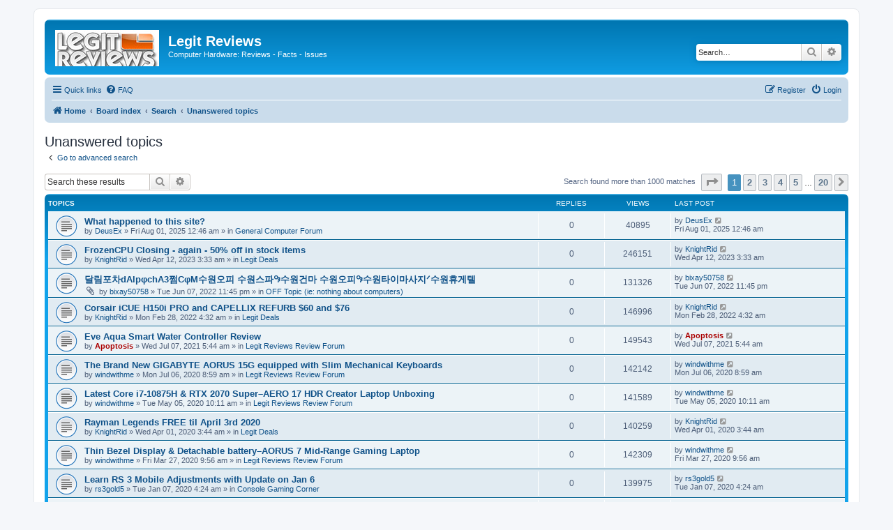

--- FILE ---
content_type: text/html; charset=UTF-8
request_url: https://forums.legitreviews.com/search.php?search_id=unanswered&sid=ae11770aa103ee162f12a34d678d2949
body_size: 11506
content:
<!DOCTYPE html>
<html dir="ltr" lang="en-gb">
<head>
<meta charset="utf-8" />
<meta http-equiv="X-UA-Compatible" content="IE=edge">
<meta name="viewport" content="width=device-width, initial-scale=1" />

        <link href="./mobiquo/smartbanner/manifest.json" rel="manifest">
        
        <meta name="apple-itunes-app" content="app-id=307880732, affiliate-data=at=10lR7C, app-argument=tapatalk://forums.legitreviews.com/?ttfid=20162&location=search" />
        
<title>Legit Reviews - Unanswered topics</title>



<!--
	phpBB style name: prosilver
	Based on style:   prosilver (this is the default phpBB3 style)
	Original author:  Tom Beddard ( http://www.subBlue.com/ )
	Modified by:
-->

<link href="./assets/css/font-awesome.min.css?assets_version=15" rel="stylesheet">
<link href="./styles/prosilver/theme/stylesheet.css?assets_version=15" rel="stylesheet">
<link href="./styles/prosilver/theme/en/stylesheet.css?assets_version=15" rel="stylesheet">




<!--[if lte IE 9]>
	<link href="./styles/prosilver/theme/tweaks.css?assets_version=15" rel="stylesheet">
<![endif]-->





</head>
<body id="phpbb" class="nojs notouch section-search ltr ">


<div id="wrap" class="wrap">
	<a id="top" class="top-anchor" accesskey="t"></a>
	<div id="page-header">
		<div class="headerbar" role="banner">
					<div class="inner">

			<div id="site-description" class="site-description">
		<a id="logo" class="logo" href="http://legitreviews.com" title="Home">
					<span class="site_logo"></span>
				</a>
				<h1>Legit Reviews</h1>
				<p>Computer Hardware: Reviews - Facts - Issues</p>
				<p class="skiplink"><a href="#start_here">Skip to content</a></p>
			</div>

									<div id="search-box" class="search-box search-header" role="search">
				<form action="./search.php?sid=966bd45cf6dc40a466177135489d5969" method="get" id="search">
				<fieldset>
					<input name="keywords" id="keywords" type="search" maxlength="128" title="Search for keywords" class="inputbox search tiny" size="20" value="" placeholder="Search…" />
					<button class="button button-search" type="submit" title="Search">
						<i class="icon fa-search fa-fw" aria-hidden="true"></i><span class="sr-only">Search</span>
					</button>
					<a href="./search.php?sid=966bd45cf6dc40a466177135489d5969" class="button button-search-end" title="Advanced search">
						<i class="icon fa-cog fa-fw" aria-hidden="true"></i><span class="sr-only">Advanced search</span>
					</a>
					<input type="hidden" name="sid" value="966bd45cf6dc40a466177135489d5969" />

				</fieldset>
				</form>
			</div>
						
			</div>
					</div>
				<div class="navbar" role="navigation">
	<div class="inner">

	<ul id="nav-main" class="nav-main linklist" role="menubar">

		<li id="quick-links" class="quick-links dropdown-container responsive-menu" data-skip-responsive="true">
			<a href="#" class="dropdown-trigger">
				<i class="icon fa-bars fa-fw" aria-hidden="true"></i><span>Quick links</span>
			</a>
			<div class="dropdown">
				<div class="pointer"><div class="pointer-inner"></div></div>
				<ul class="dropdown-contents" role="menu">
					
											<li class="separator"></li>
																									<li>
								<a href="./search.php?search_id=unanswered&amp;sid=966bd45cf6dc40a466177135489d5969" role="menuitem">
									<i class="icon fa-file-o fa-fw icon-gray" aria-hidden="true"></i><span>Unanswered topics</span>
								</a>
							</li>
							<li>
								<a href="./search.php?search_id=active_topics&amp;sid=966bd45cf6dc40a466177135489d5969" role="menuitem">
									<i class="icon fa-file-o fa-fw icon-blue" aria-hidden="true"></i><span>Active topics</span>
								</a>
							</li>
							<li class="separator"></li>
							<li>
								<a href="./search.php?sid=966bd45cf6dc40a466177135489d5969" role="menuitem">
									<i class="icon fa-search fa-fw" aria-hidden="true"></i><span>Search</span>
								</a>
							</li>
					
										<li class="separator"></li>

									</ul>
			</div>
		</li>

				<li data-skip-responsive="true">
			<a href="/app.php/help/faq?sid=966bd45cf6dc40a466177135489d5969" rel="help" title="Frequently Asked Questions" role="menuitem">
				<i class="icon fa-question-circle fa-fw" aria-hidden="true"></i><span>FAQ</span>
			</a>
		</li>
						
			<li class="rightside"  data-skip-responsive="true">
			<a href="./ucp.php?mode=login&amp;redirect=search.php%3Fsearch_id%3Dunanswered&amp;sid=966bd45cf6dc40a466177135489d5969" title="Login" accesskey="x" role="menuitem">
				<i class="icon fa-power-off fa-fw" aria-hidden="true"></i><span>Login</span>
			</a>
		</li>
					<li class="rightside" data-skip-responsive="true">
				<a href="./ucp.php?mode=register&amp;sid=966bd45cf6dc40a466177135489d5969" role="menuitem">
					<i class="icon fa-pencil-square-o  fa-fw" aria-hidden="true"></i><span>Register</span>
				</a>
			</li>
						</ul>

	<ul id="nav-breadcrumbs" class="nav-breadcrumbs linklist navlinks" role="menubar">
				
		
		<li class="breadcrumbs" itemscope itemtype="https://schema.org/BreadcrumbList">

							<span class="crumb" itemtype="https://schema.org/ListItem" itemprop="itemListElement" itemscope><a itemprop="item" href="http://legitreviews.com" data-navbar-reference="home"><i class="icon fa-home fa-fw" aria-hidden="true"></i><span itemprop="name">Home</span></a><meta itemprop="position" content="1" /></span>
			
							<span class="crumb" itemtype="https://schema.org/ListItem" itemprop="itemListElement" itemscope><a itemprop="item" href="./index.php?sid=966bd45cf6dc40a466177135489d5969" accesskey="h" data-navbar-reference="index"><span itemprop="name">Board index</span></a><meta itemprop="position" content="2" /></span>

											
								<span class="crumb" itemtype="https://schema.org/ListItem" itemprop="itemListElement" itemscope><a itemprop="item" href="./search.php?sid=966bd45cf6dc40a466177135489d5969"><span itemprop="name">Search</span></a><meta itemprop="position" content="3" /></span>
															
								<span class="crumb" itemtype="https://schema.org/ListItem" itemprop="itemListElement" itemscope><a itemprop="item" href="./search.php?search_id=unanswered&amp;sid=966bd45cf6dc40a466177135489d5969"><span itemprop="name">Unanswered topics</span></a><meta itemprop="position" content="4" /></span>
							
					</li>

		
					<li class="rightside responsive-search">
				<a href="./search.php?sid=966bd45cf6dc40a466177135489d5969" title="View the advanced search options" role="menuitem">
					<i class="icon fa-search fa-fw" aria-hidden="true"></i><span class="sr-only">Search</span>
				</a>
			</li>
			</ul>

	</div>
</div>
	</div>

	
	<a id="start_here" class="anchor"></a>
	<div id="page-body" class="page-body" role="main">
		
		

<h2 class="searchresults-title">Unanswered topics</h2>

	<p class="advanced-search-link">
		<a class="arrow-left" href="./search.php?sid=966bd45cf6dc40a466177135489d5969" title="Advanced search">
			<i class="icon fa-angle-left fa-fw icon-black" aria-hidden="true"></i><span>Go to advanced search</span>
		</a>
	</p>


	<div class="action-bar bar-top">

			<div class="search-box" role="search">
			<form method="post" action="./search.php?st=0&amp;sk=t&amp;sd=d&amp;sr=topics&amp;sid=966bd45cf6dc40a466177135489d5969&amp;search_id=unanswered">
			<fieldset>
				<input class="inputbox search tiny" type="search" name="add_keywords" id="add_keywords" value="" placeholder="Search these results" />
				<button class="button button-search" type="submit" title="Search">
					<i class="icon fa-search fa-fw" aria-hidden="true"></i><span class="sr-only">Search</span>
				</button>
				<a href="./search.php?sid=966bd45cf6dc40a466177135489d5969" class="button button-search-end" title="Advanced search">
					<i class="icon fa-cog fa-fw" aria-hidden="true"></i><span class="sr-only">Advanced search</span>
				</a>
			</fieldset>
			</form>
		</div>
	
		
		<div class="pagination">
						Search found more than 1000 matches
							<ul>
	<li class="dropdown-container dropdown-button-control dropdown-page-jump page-jump">
		<a class="button button-icon-only dropdown-trigger" href="#" title="Click to jump to page…" role="button"><i class="icon fa-level-down fa-rotate-270" aria-hidden="true"></i><span class="sr-only">Page <strong>1</strong> of <strong>20</strong></span></a>
		<div class="dropdown">
			<div class="pointer"><div class="pointer-inner"></div></div>
			<ul class="dropdown-contents">
				<li>Jump to page:</li>
				<li class="page-jump-form">
					<input type="number" name="page-number" min="1" max="999999" title="Enter the page number you wish to go to" class="inputbox tiny" data-per-page="50" data-base-url=".&#x2F;search.php&#x3F;st&#x3D;0&amp;amp&#x3B;sk&#x3D;t&amp;amp&#x3B;sd&#x3D;d&amp;amp&#x3B;sr&#x3D;topics&amp;amp&#x3B;sid&#x3D;966bd45cf6dc40a466177135489d5969&amp;amp&#x3B;search_id&#x3D;unanswered" data-start-name="start" />
					<input class="button2" value="Go" type="button" />
				</li>
			</ul>
		</div>
	</li>
		<li class="active"><span>1</span></li>
				<li><a class="button" href="./search.php?st=0&amp;sk=t&amp;sd=d&amp;sr=topics&amp;sid=966bd45cf6dc40a466177135489d5969&amp;search_id=unanswered&amp;start=50" role="button">2</a></li>
				<li><a class="button" href="./search.php?st=0&amp;sk=t&amp;sd=d&amp;sr=topics&amp;sid=966bd45cf6dc40a466177135489d5969&amp;search_id=unanswered&amp;start=100" role="button">3</a></li>
				<li><a class="button" href="./search.php?st=0&amp;sk=t&amp;sd=d&amp;sr=topics&amp;sid=966bd45cf6dc40a466177135489d5969&amp;search_id=unanswered&amp;start=150" role="button">4</a></li>
				<li><a class="button" href="./search.php?st=0&amp;sk=t&amp;sd=d&amp;sr=topics&amp;sid=966bd45cf6dc40a466177135489d5969&amp;search_id=unanswered&amp;start=200" role="button">5</a></li>
			<li class="ellipsis" role="separator"><span>…</span></li>
				<li><a class="button" href="./search.php?st=0&amp;sk=t&amp;sd=d&amp;sr=topics&amp;sid=966bd45cf6dc40a466177135489d5969&amp;search_id=unanswered&amp;start=950" role="button">20</a></li>
				<li class="arrow next"><a class="button button-icon-only" href="./search.php?st=0&amp;sk=t&amp;sd=d&amp;sr=topics&amp;sid=966bd45cf6dc40a466177135489d5969&amp;search_id=unanswered&amp;start=50" rel="next" role="button"><i class="icon fa-chevron-right fa-fw" aria-hidden="true"></i><span class="sr-only">Next</span></a></li>
	</ul>
					</div>
	</div>


		<div class="forumbg">

		<div class="inner">
		<ul class="topiclist">
			<li class="header">
				<dl class="row-item">
					<dt><div class="list-inner">Topics</div></dt>
					<dd class="posts">Replies</dd>
					<dd class="views">Views</dd>
					<dd class="lastpost"><span>Last post</span></dd>
									</dl>
			</li>
		</ul>
		<ul class="topiclist topics">

								<li class="row bg1">
				<dl class="row-item topic_read">
					<dt title="There are no new unread posts for this topic.">
												<div class="list-inner">
																					<a href="./viewtopic.php?f=10&amp;t=47307&amp;sid=966bd45cf6dc40a466177135489d5969" class="topictitle">What happened to this site?</a>
																												<br />
							
															<div class="responsive-show" style="display: none;">
									Last post by <a href="./memberlist.php?mode=viewprofile&amp;u=1015&amp;sid=966bd45cf6dc40a466177135489d5969" class="username">DeusEx</a> &laquo; <a href="./viewtopic.php?f=10&amp;t=47307&amp;p=229113&amp;sid=966bd45cf6dc40a466177135489d5969#p229113" title="Go to last post"><time datetime="2025-08-01T06:46:02+00:00">Fri Aug 01, 2025 12:46 am</time></a>
									<br />Posted in <a href="./viewforum.php?f=10&amp;sid=966bd45cf6dc40a466177135489d5969">General Computer Forum</a>
								</div>
														
							<div class="responsive-hide left-box">
																																by <a href="./memberlist.php?mode=viewprofile&amp;u=1015&amp;sid=966bd45cf6dc40a466177135489d5969" class="username">DeusEx</a> &raquo; <time datetime="2025-08-01T06:46:02+00:00">Fri Aug 01, 2025 12:46 am</time> &raquo; in <a href="./viewforum.php?f=10&amp;sid=966bd45cf6dc40a466177135489d5969">General Computer Forum</a>
															</div>

							
													</div>
					</dt>
					<dd class="posts">0 <dfn>Replies</dfn></dd>
					<dd class="views">40895 <dfn>Views</dfn></dd>
					<dd class="lastpost">
						<span><dfn>Last post </dfn>by <a href="./memberlist.php?mode=viewprofile&amp;u=1015&amp;sid=966bd45cf6dc40a466177135489d5969" class="username">DeusEx</a>															<a href="./viewtopic.php?f=10&amp;t=47307&amp;p=229113&amp;sid=966bd45cf6dc40a466177135489d5969#p229113" title="Go to last post">
									<i class="icon fa-external-link-square fa-fw icon-lightgray icon-md" aria-hidden="true"></i><span class="sr-only"></span>
								</a>
														<br /><time datetime="2025-08-01T06:46:02+00:00">Fri Aug 01, 2025 12:46 am</time>
						</span>
					</dd>
									</dl>
			</li>
											<li class="row bg2">
				<dl class="row-item topic_read">
					<dt title="There are no new unread posts for this topic.">
												<div class="list-inner">
																					<a href="./viewtopic.php?f=40&amp;t=47301&amp;sid=966bd45cf6dc40a466177135489d5969" class="topictitle">FrozenCPU Closing - again - 50% off in stock items</a>
																												<br />
							
															<div class="responsive-show" style="display: none;">
									Last post by <a href="./memberlist.php?mode=viewprofile&amp;u=1088&amp;sid=966bd45cf6dc40a466177135489d5969" class="username">KnightRid</a> &laquo; <a href="./viewtopic.php?f=40&amp;t=47301&amp;p=229079&amp;sid=966bd45cf6dc40a466177135489d5969#p229079" title="Go to last post"><time datetime="2023-04-12T09:33:52+00:00">Wed Apr 12, 2023 3:33 am</time></a>
									<br />Posted in <a href="./viewforum.php?f=40&amp;sid=966bd45cf6dc40a466177135489d5969">Legit Deals</a>
								</div>
														
							<div class="responsive-hide left-box">
																																by <a href="./memberlist.php?mode=viewprofile&amp;u=1088&amp;sid=966bd45cf6dc40a466177135489d5969" class="username">KnightRid</a> &raquo; <time datetime="2023-04-12T09:33:52+00:00">Wed Apr 12, 2023 3:33 am</time> &raquo; in <a href="./viewforum.php?f=40&amp;sid=966bd45cf6dc40a466177135489d5969">Legit Deals</a>
															</div>

							
													</div>
					</dt>
					<dd class="posts">0 <dfn>Replies</dfn></dd>
					<dd class="views">246151 <dfn>Views</dfn></dd>
					<dd class="lastpost">
						<span><dfn>Last post </dfn>by <a href="./memberlist.php?mode=viewprofile&amp;u=1088&amp;sid=966bd45cf6dc40a466177135489d5969" class="username">KnightRid</a>															<a href="./viewtopic.php?f=40&amp;t=47301&amp;p=229079&amp;sid=966bd45cf6dc40a466177135489d5969#p229079" title="Go to last post">
									<i class="icon fa-external-link-square fa-fw icon-lightgray icon-md" aria-hidden="true"></i><span class="sr-only"></span>
								</a>
														<br /><time datetime="2023-04-12T09:33:52+00:00">Wed Apr 12, 2023 3:33 am</time>
						</span>
					</dd>
									</dl>
			</li>
											<li class="row bg1">
				<dl class="row-item topic_read">
					<dt title="There are no new unread posts for this topic.">
												<div class="list-inner">
																					<a href="./viewtopic.php?f=12&amp;t=47253&amp;sid=966bd45cf6dc40a466177135489d5969" class="topictitle">달림포차dAlpφchA3쩜CφM수원오피 수원스파꘣수원건마 수원오피꘣수원타이마사지ᐟ수원휴게텔</a>
																												<br />
							
															<div class="responsive-show" style="display: none;">
									Last post by <a href="./memberlist.php?mode=viewprofile&amp;u=34286&amp;sid=966bd45cf6dc40a466177135489d5969" class="username">bixay50758</a> &laquo; <a href="./viewtopic.php?f=12&amp;t=47253&amp;p=228792&amp;sid=966bd45cf6dc40a466177135489d5969#p228792" title="Go to last post"><time datetime="2022-06-08T05:45:48+00:00">Tue Jun 07, 2022 11:45 pm</time></a>
									<br />Posted in <a href="./viewforum.php?f=12&amp;sid=966bd45cf6dc40a466177135489d5969">OFF Topic (ie: nothing about computers)</a>
								</div>
														
							<div class="responsive-hide left-box">
																<i class="icon fa-paperclip fa-fw" aria-hidden="true"></i>																by <a href="./memberlist.php?mode=viewprofile&amp;u=34286&amp;sid=966bd45cf6dc40a466177135489d5969" class="username">bixay50758</a> &raquo; <time datetime="2022-06-08T05:45:48+00:00">Tue Jun 07, 2022 11:45 pm</time> &raquo; in <a href="./viewforum.php?f=12&amp;sid=966bd45cf6dc40a466177135489d5969">OFF Topic (ie: nothing about computers)</a>
															</div>

							
													</div>
					</dt>
					<dd class="posts">0 <dfn>Replies</dfn></dd>
					<dd class="views">131326 <dfn>Views</dfn></dd>
					<dd class="lastpost">
						<span><dfn>Last post </dfn>by <a href="./memberlist.php?mode=viewprofile&amp;u=34286&amp;sid=966bd45cf6dc40a466177135489d5969" class="username">bixay50758</a>															<a href="./viewtopic.php?f=12&amp;t=47253&amp;p=228792&amp;sid=966bd45cf6dc40a466177135489d5969#p228792" title="Go to last post">
									<i class="icon fa-external-link-square fa-fw icon-lightgray icon-md" aria-hidden="true"></i><span class="sr-only"></span>
								</a>
														<br /><time datetime="2022-06-08T05:45:48+00:00">Tue Jun 07, 2022 11:45 pm</time>
						</span>
					</dd>
									</dl>
			</li>
											<li class="row bg2">
				<dl class="row-item topic_read">
					<dt title="There are no new unread posts for this topic.">
												<div class="list-inner">
																					<a href="./viewtopic.php?f=40&amp;t=47230&amp;sid=966bd45cf6dc40a466177135489d5969" class="topictitle">Corsair iCUE H150i PRO and CAPELLIX REFURB $60 and $76</a>
																												<br />
							
															<div class="responsive-show" style="display: none;">
									Last post by <a href="./memberlist.php?mode=viewprofile&amp;u=1088&amp;sid=966bd45cf6dc40a466177135489d5969" class="username">KnightRid</a> &laquo; <a href="./viewtopic.php?f=40&amp;t=47230&amp;p=228648&amp;sid=966bd45cf6dc40a466177135489d5969#p228648" title="Go to last post"><time datetime="2022-02-28T10:32:18+00:00">Mon Feb 28, 2022 4:32 am</time></a>
									<br />Posted in <a href="./viewforum.php?f=40&amp;sid=966bd45cf6dc40a466177135489d5969">Legit Deals</a>
								</div>
														
							<div class="responsive-hide left-box">
																																by <a href="./memberlist.php?mode=viewprofile&amp;u=1088&amp;sid=966bd45cf6dc40a466177135489d5969" class="username">KnightRid</a> &raquo; <time datetime="2022-02-28T10:32:18+00:00">Mon Feb 28, 2022 4:32 am</time> &raquo; in <a href="./viewforum.php?f=40&amp;sid=966bd45cf6dc40a466177135489d5969">Legit Deals</a>
															</div>

							
													</div>
					</dt>
					<dd class="posts">0 <dfn>Replies</dfn></dd>
					<dd class="views">146996 <dfn>Views</dfn></dd>
					<dd class="lastpost">
						<span><dfn>Last post </dfn>by <a href="./memberlist.php?mode=viewprofile&amp;u=1088&amp;sid=966bd45cf6dc40a466177135489d5969" class="username">KnightRid</a>															<a href="./viewtopic.php?f=40&amp;t=47230&amp;p=228648&amp;sid=966bd45cf6dc40a466177135489d5969#p228648" title="Go to last post">
									<i class="icon fa-external-link-square fa-fw icon-lightgray icon-md" aria-hidden="true"></i><span class="sr-only"></span>
								</a>
														<br /><time datetime="2022-02-28T10:32:18+00:00">Mon Feb 28, 2022 4:32 am</time>
						</span>
					</dd>
									</dl>
			</li>
											<li class="row bg1">
				<dl class="row-item topic_read">
					<dt title="There are no new unread posts for this topic.">
												<div class="list-inner">
																					<a href="./viewtopic.php?f=11&amp;t=47143&amp;sid=966bd45cf6dc40a466177135489d5969" class="topictitle">Eve Aqua Smart Water Controller Review</a>
																												<br />
							
															<div class="responsive-show" style="display: none;">
									Last post by <a href="./memberlist.php?mode=viewprofile&amp;u=2&amp;sid=966bd45cf6dc40a466177135489d5969" style="color: #AA0000;" class="username-coloured">Apoptosis</a> &laquo; <a href="./viewtopic.php?f=11&amp;t=47143&amp;p=228133&amp;sid=966bd45cf6dc40a466177135489d5969#p228133" title="Go to last post"><time datetime="2021-07-07T11:44:42+00:00">Wed Jul 07, 2021 5:44 am</time></a>
									<br />Posted in <a href="./viewforum.php?f=11&amp;sid=966bd45cf6dc40a466177135489d5969">Legit Reviews Review Forum</a>
								</div>
														
							<div class="responsive-hide left-box">
																																by <a href="./memberlist.php?mode=viewprofile&amp;u=2&amp;sid=966bd45cf6dc40a466177135489d5969" style="color: #AA0000;" class="username-coloured">Apoptosis</a> &raquo; <time datetime="2021-07-07T11:44:42+00:00">Wed Jul 07, 2021 5:44 am</time> &raquo; in <a href="./viewforum.php?f=11&amp;sid=966bd45cf6dc40a466177135489d5969">Legit Reviews Review Forum</a>
															</div>

							
													</div>
					</dt>
					<dd class="posts">0 <dfn>Replies</dfn></dd>
					<dd class="views">149543 <dfn>Views</dfn></dd>
					<dd class="lastpost">
						<span><dfn>Last post </dfn>by <a href="./memberlist.php?mode=viewprofile&amp;u=2&amp;sid=966bd45cf6dc40a466177135489d5969" style="color: #AA0000;" class="username-coloured">Apoptosis</a>															<a href="./viewtopic.php?f=11&amp;t=47143&amp;p=228133&amp;sid=966bd45cf6dc40a466177135489d5969#p228133" title="Go to last post">
									<i class="icon fa-external-link-square fa-fw icon-lightgray icon-md" aria-hidden="true"></i><span class="sr-only"></span>
								</a>
														<br /><time datetime="2021-07-07T11:44:42+00:00">Wed Jul 07, 2021 5:44 am</time>
						</span>
					</dd>
									</dl>
			</li>
											<li class="row bg2">
				<dl class="row-item topic_read">
					<dt title="There are no new unread posts for this topic.">
												<div class="list-inner">
																					<a href="./viewtopic.php?f=11&amp;t=47021&amp;sid=966bd45cf6dc40a466177135489d5969" class="topictitle">The Brand New GIGABYTE AORUS 15G equipped with Slim Mechanical Keyboards</a>
																												<br />
							
															<div class="responsive-show" style="display: none;">
									Last post by <a href="./memberlist.php?mode=viewprofile&amp;u=6923&amp;sid=966bd45cf6dc40a466177135489d5969" class="username">windwithme</a> &laquo; <a href="./viewtopic.php?f=11&amp;t=47021&amp;p=227299&amp;sid=966bd45cf6dc40a466177135489d5969#p227299" title="Go to last post"><time datetime="2020-07-06T14:59:15+00:00">Mon Jul 06, 2020 8:59 am</time></a>
									<br />Posted in <a href="./viewforum.php?f=11&amp;sid=966bd45cf6dc40a466177135489d5969">Legit Reviews Review Forum</a>
								</div>
														
							<div class="responsive-hide left-box">
																																by <a href="./memberlist.php?mode=viewprofile&amp;u=6923&amp;sid=966bd45cf6dc40a466177135489d5969" class="username">windwithme</a> &raquo; <time datetime="2020-07-06T14:59:15+00:00">Mon Jul 06, 2020 8:59 am</time> &raquo; in <a href="./viewforum.php?f=11&amp;sid=966bd45cf6dc40a466177135489d5969">Legit Reviews Review Forum</a>
															</div>

							
													</div>
					</dt>
					<dd class="posts">0 <dfn>Replies</dfn></dd>
					<dd class="views">142142 <dfn>Views</dfn></dd>
					<dd class="lastpost">
						<span><dfn>Last post </dfn>by <a href="./memberlist.php?mode=viewprofile&amp;u=6923&amp;sid=966bd45cf6dc40a466177135489d5969" class="username">windwithme</a>															<a href="./viewtopic.php?f=11&amp;t=47021&amp;p=227299&amp;sid=966bd45cf6dc40a466177135489d5969#p227299" title="Go to last post">
									<i class="icon fa-external-link-square fa-fw icon-lightgray icon-md" aria-hidden="true"></i><span class="sr-only"></span>
								</a>
														<br /><time datetime="2020-07-06T14:59:15+00:00">Mon Jul 06, 2020 8:59 am</time>
						</span>
					</dd>
									</dl>
			</li>
											<li class="row bg1">
				<dl class="row-item topic_read">
					<dt title="There are no new unread posts for this topic.">
												<div class="list-inner">
																					<a href="./viewtopic.php?f=11&amp;t=47006&amp;sid=966bd45cf6dc40a466177135489d5969" class="topictitle">Latest Core i7-10875H &amp; RTX 2070 Super–AERO 17 HDR Creator Laptop Unboxing</a>
																												<br />
							
															<div class="responsive-show" style="display: none;">
									Last post by <a href="./memberlist.php?mode=viewprofile&amp;u=6923&amp;sid=966bd45cf6dc40a466177135489d5969" class="username">windwithme</a> &laquo; <a href="./viewtopic.php?f=11&amp;t=47006&amp;p=227192&amp;sid=966bd45cf6dc40a466177135489d5969#p227192" title="Go to last post"><time datetime="2020-05-05T16:11:55+00:00">Tue May 05, 2020 10:11 am</time></a>
									<br />Posted in <a href="./viewforum.php?f=11&amp;sid=966bd45cf6dc40a466177135489d5969">Legit Reviews Review Forum</a>
								</div>
														
							<div class="responsive-hide left-box">
																																by <a href="./memberlist.php?mode=viewprofile&amp;u=6923&amp;sid=966bd45cf6dc40a466177135489d5969" class="username">windwithme</a> &raquo; <time datetime="2020-05-05T16:11:55+00:00">Tue May 05, 2020 10:11 am</time> &raquo; in <a href="./viewforum.php?f=11&amp;sid=966bd45cf6dc40a466177135489d5969">Legit Reviews Review Forum</a>
															</div>

							
													</div>
					</dt>
					<dd class="posts">0 <dfn>Replies</dfn></dd>
					<dd class="views">141589 <dfn>Views</dfn></dd>
					<dd class="lastpost">
						<span><dfn>Last post </dfn>by <a href="./memberlist.php?mode=viewprofile&amp;u=6923&amp;sid=966bd45cf6dc40a466177135489d5969" class="username">windwithme</a>															<a href="./viewtopic.php?f=11&amp;t=47006&amp;p=227192&amp;sid=966bd45cf6dc40a466177135489d5969#p227192" title="Go to last post">
									<i class="icon fa-external-link-square fa-fw icon-lightgray icon-md" aria-hidden="true"></i><span class="sr-only"></span>
								</a>
														<br /><time datetime="2020-05-05T16:11:55+00:00">Tue May 05, 2020 10:11 am</time>
						</span>
					</dd>
									</dl>
			</li>
											<li class="row bg2">
				<dl class="row-item topic_read">
					<dt title="There are no new unread posts for this topic.">
												<div class="list-inner">
																					<a href="./viewtopic.php?f=40&amp;t=46989&amp;sid=966bd45cf6dc40a466177135489d5969" class="topictitle">Rayman Legends FREE til April 3rd 2020</a>
																												<br />
							
															<div class="responsive-show" style="display: none;">
									Last post by <a href="./memberlist.php?mode=viewprofile&amp;u=1088&amp;sid=966bd45cf6dc40a466177135489d5969" class="username">KnightRid</a> &laquo; <a href="./viewtopic.php?f=40&amp;t=46989&amp;p=227106&amp;sid=966bd45cf6dc40a466177135489d5969#p227106" title="Go to last post"><time datetime="2020-04-01T09:44:05+00:00">Wed Apr 01, 2020 3:44 am</time></a>
									<br />Posted in <a href="./viewforum.php?f=40&amp;sid=966bd45cf6dc40a466177135489d5969">Legit Deals</a>
								</div>
														
							<div class="responsive-hide left-box">
																																by <a href="./memberlist.php?mode=viewprofile&amp;u=1088&amp;sid=966bd45cf6dc40a466177135489d5969" class="username">KnightRid</a> &raquo; <time datetime="2020-04-01T09:44:05+00:00">Wed Apr 01, 2020 3:44 am</time> &raquo; in <a href="./viewforum.php?f=40&amp;sid=966bd45cf6dc40a466177135489d5969">Legit Deals</a>
															</div>

							
													</div>
					</dt>
					<dd class="posts">0 <dfn>Replies</dfn></dd>
					<dd class="views">140259 <dfn>Views</dfn></dd>
					<dd class="lastpost">
						<span><dfn>Last post </dfn>by <a href="./memberlist.php?mode=viewprofile&amp;u=1088&amp;sid=966bd45cf6dc40a466177135489d5969" class="username">KnightRid</a>															<a href="./viewtopic.php?f=40&amp;t=46989&amp;p=227106&amp;sid=966bd45cf6dc40a466177135489d5969#p227106" title="Go to last post">
									<i class="icon fa-external-link-square fa-fw icon-lightgray icon-md" aria-hidden="true"></i><span class="sr-only"></span>
								</a>
														<br /><time datetime="2020-04-01T09:44:05+00:00">Wed Apr 01, 2020 3:44 am</time>
						</span>
					</dd>
									</dl>
			</li>
											<li class="row bg1">
				<dl class="row-item topic_read">
					<dt title="There are no new unread posts for this topic.">
												<div class="list-inner">
																					<a href="./viewtopic.php?f=11&amp;t=46986&amp;sid=966bd45cf6dc40a466177135489d5969" class="topictitle">Thin Bezel Display &amp; Detachable battery–AORUS 7 Mid-Range Gaming Laptop</a>
																												<br />
							
															<div class="responsive-show" style="display: none;">
									Last post by <a href="./memberlist.php?mode=viewprofile&amp;u=6923&amp;sid=966bd45cf6dc40a466177135489d5969" class="username">windwithme</a> &laquo; <a href="./viewtopic.php?f=11&amp;t=46986&amp;p=227078&amp;sid=966bd45cf6dc40a466177135489d5969#p227078" title="Go to last post"><time datetime="2020-03-27T15:56:21+00:00">Fri Mar 27, 2020 9:56 am</time></a>
									<br />Posted in <a href="./viewforum.php?f=11&amp;sid=966bd45cf6dc40a466177135489d5969">Legit Reviews Review Forum</a>
								</div>
														
							<div class="responsive-hide left-box">
																																by <a href="./memberlist.php?mode=viewprofile&amp;u=6923&amp;sid=966bd45cf6dc40a466177135489d5969" class="username">windwithme</a> &raquo; <time datetime="2020-03-27T15:56:21+00:00">Fri Mar 27, 2020 9:56 am</time> &raquo; in <a href="./viewforum.php?f=11&amp;sid=966bd45cf6dc40a466177135489d5969">Legit Reviews Review Forum</a>
															</div>

							
													</div>
					</dt>
					<dd class="posts">0 <dfn>Replies</dfn></dd>
					<dd class="views">142309 <dfn>Views</dfn></dd>
					<dd class="lastpost">
						<span><dfn>Last post </dfn>by <a href="./memberlist.php?mode=viewprofile&amp;u=6923&amp;sid=966bd45cf6dc40a466177135489d5969" class="username">windwithme</a>															<a href="./viewtopic.php?f=11&amp;t=46986&amp;p=227078&amp;sid=966bd45cf6dc40a466177135489d5969#p227078" title="Go to last post">
									<i class="icon fa-external-link-square fa-fw icon-lightgray icon-md" aria-hidden="true"></i><span class="sr-only"></span>
								</a>
														<br /><time datetime="2020-03-27T15:56:21+00:00">Fri Mar 27, 2020 9:56 am</time>
						</span>
					</dd>
									</dl>
			</li>
											<li class="row bg2">
				<dl class="row-item topic_read">
					<dt title="There are no new unread posts for this topic.">
												<div class="list-inner">
																					<a href="./viewtopic.php?f=50&amp;t=46958&amp;sid=966bd45cf6dc40a466177135489d5969" class="topictitle">Learn RS 3 Mobile Adjustments with Update on Jan 6</a>
																												<br />
							
															<div class="responsive-show" style="display: none;">
									Last post by <a href="./memberlist.php?mode=viewprofile&amp;u=33267&amp;sid=966bd45cf6dc40a466177135489d5969" class="username">rs3gold5</a> &laquo; <a href="./viewtopic.php?f=50&amp;t=46958&amp;p=226941&amp;sid=966bd45cf6dc40a466177135489d5969#p226941" title="Go to last post"><time datetime="2020-01-07T10:24:43+00:00">Tue Jan 07, 2020 4:24 am</time></a>
									<br />Posted in <a href="./viewforum.php?f=50&amp;sid=966bd45cf6dc40a466177135489d5969">Console Gaming Corner</a>
								</div>
														
							<div class="responsive-hide left-box">
																																by <a href="./memberlist.php?mode=viewprofile&amp;u=33267&amp;sid=966bd45cf6dc40a466177135489d5969" class="username">rs3gold5</a> &raquo; <time datetime="2020-01-07T10:24:43+00:00">Tue Jan 07, 2020 4:24 am</time> &raquo; in <a href="./viewforum.php?f=50&amp;sid=966bd45cf6dc40a466177135489d5969">Console Gaming Corner</a>
															</div>

							
													</div>
					</dt>
					<dd class="posts">0 <dfn>Replies</dfn></dd>
					<dd class="views">139975 <dfn>Views</dfn></dd>
					<dd class="lastpost">
						<span><dfn>Last post </dfn>by <a href="./memberlist.php?mode=viewprofile&amp;u=33267&amp;sid=966bd45cf6dc40a466177135489d5969" class="username">rs3gold5</a>															<a href="./viewtopic.php?f=50&amp;t=46958&amp;p=226941&amp;sid=966bd45cf6dc40a466177135489d5969#p226941" title="Go to last post">
									<i class="icon fa-external-link-square fa-fw icon-lightgray icon-md" aria-hidden="true"></i><span class="sr-only"></span>
								</a>
														<br /><time datetime="2020-01-07T10:24:43+00:00">Tue Jan 07, 2020 4:24 am</time>
						</span>
					</dd>
									</dl>
			</li>
											<li class="row bg1">
				<dl class="row-item topic_read">
					<dt title="There are no new unread posts for this topic.">
												<div class="list-inner">
																					<a href="./viewtopic.php?f=11&amp;t=46957&amp;sid=966bd45cf6dc40a466177135489d5969" class="topictitle">Mech. Keyboard &amp; Ultrathin Bezel Display – AORUS 17 Ultimate Gaming Laptop</a>
																												<br />
							
															<div class="responsive-show" style="display: none;">
									Last post by <a href="./memberlist.php?mode=viewprofile&amp;u=6923&amp;sid=966bd45cf6dc40a466177135489d5969" class="username">windwithme</a> &laquo; <a href="./viewtopic.php?f=11&amp;t=46957&amp;p=226939&amp;sid=966bd45cf6dc40a466177135489d5969#p226939" title="Go to last post"><time datetime="2020-01-06T05:40:53+00:00">Sun Jan 05, 2020 11:40 pm</time></a>
									<br />Posted in <a href="./viewforum.php?f=11&amp;sid=966bd45cf6dc40a466177135489d5969">Legit Reviews Review Forum</a>
								</div>
														
							<div class="responsive-hide left-box">
																																by <a href="./memberlist.php?mode=viewprofile&amp;u=6923&amp;sid=966bd45cf6dc40a466177135489d5969" class="username">windwithme</a> &raquo; <time datetime="2020-01-06T05:40:53+00:00">Sun Jan 05, 2020 11:40 pm</time> &raquo; in <a href="./viewforum.php?f=11&amp;sid=966bd45cf6dc40a466177135489d5969">Legit Reviews Review Forum</a>
															</div>

							
													</div>
					</dt>
					<dd class="posts">0 <dfn>Replies</dfn></dd>
					<dd class="views">141718 <dfn>Views</dfn></dd>
					<dd class="lastpost">
						<span><dfn>Last post </dfn>by <a href="./memberlist.php?mode=viewprofile&amp;u=6923&amp;sid=966bd45cf6dc40a466177135489d5969" class="username">windwithme</a>															<a href="./viewtopic.php?f=11&amp;t=46957&amp;p=226939&amp;sid=966bd45cf6dc40a466177135489d5969#p226939" title="Go to last post">
									<i class="icon fa-external-link-square fa-fw icon-lightgray icon-md" aria-hidden="true"></i><span class="sr-only"></span>
								</a>
														<br /><time datetime="2020-01-06T05:40:53+00:00">Sun Jan 05, 2020 11:40 pm</time>
						</span>
					</dd>
									</dl>
			</li>
											<li class="row bg2">
				<dl class="row-item topic_read">
					<dt title="There are no new unread posts for this topic.">
												<div class="list-inner">
																					<a href="./viewtopic.php?f=50&amp;t=46953&amp;sid=966bd45cf6dc40a466177135489d5969" class="topictitle">Try to Find RuneScape Christmas Presents with Knowing Locations for Cracker Paper &amp; More</a>
																												<br />
							
															<div class="responsive-show" style="display: none;">
									Last post by <a href="./memberlist.php?mode=viewprofile&amp;u=33267&amp;sid=966bd45cf6dc40a466177135489d5969" class="username">rs3gold5</a> &laquo; <a href="./viewtopic.php?f=50&amp;t=46953&amp;p=226918&amp;sid=966bd45cf6dc40a466177135489d5969#p226918" title="Go to last post"><time datetime="2019-12-21T10:03:53+00:00">Sat Dec 21, 2019 4:03 am</time></a>
									<br />Posted in <a href="./viewforum.php?f=50&amp;sid=966bd45cf6dc40a466177135489d5969">Console Gaming Corner</a>
								</div>
														
							<div class="responsive-hide left-box">
																																by <a href="./memberlist.php?mode=viewprofile&amp;u=33267&amp;sid=966bd45cf6dc40a466177135489d5969" class="username">rs3gold5</a> &raquo; <time datetime="2019-12-21T10:03:53+00:00">Sat Dec 21, 2019 4:03 am</time> &raquo; in <a href="./viewforum.php?f=50&amp;sid=966bd45cf6dc40a466177135489d5969">Console Gaming Corner</a>
															</div>

							
													</div>
					</dt>
					<dd class="posts">0 <dfn>Replies</dfn></dd>
					<dd class="views">139876 <dfn>Views</dfn></dd>
					<dd class="lastpost">
						<span><dfn>Last post </dfn>by <a href="./memberlist.php?mode=viewprofile&amp;u=33267&amp;sid=966bd45cf6dc40a466177135489d5969" class="username">rs3gold5</a>															<a href="./viewtopic.php?f=50&amp;t=46953&amp;p=226918&amp;sid=966bd45cf6dc40a466177135489d5969#p226918" title="Go to last post">
									<i class="icon fa-external-link-square fa-fw icon-lightgray icon-md" aria-hidden="true"></i><span class="sr-only"></span>
								</a>
														<br /><time datetime="2019-12-21T10:03:53+00:00">Sat Dec 21, 2019 4:03 am</time>
						</span>
					</dd>
									</dl>
			</li>
											<li class="row bg1">
				<dl class="row-item topic_read">
					<dt title="There are no new unread posts for this topic.">
												<div class="list-inner">
																					<a href="./viewtopic.php?f=13&amp;t=46946&amp;sid=966bd45cf6dc40a466177135489d5969" class="topictitle">Learn RS2007 Twisted League Changes &amp; Bugfixes on Nov. 21st</a>
																												<br />
							
															<div class="responsive-show" style="display: none;">
									Last post by <a href="./memberlist.php?mode=viewprofile&amp;u=33267&amp;sid=966bd45cf6dc40a466177135489d5969" class="username">rs3gold5</a> &laquo; <a href="./viewtopic.php?f=13&amp;t=46946&amp;p=226903&amp;sid=966bd45cf6dc40a466177135489d5969#p226903" title="Go to last post"><time datetime="2019-11-23T03:24:42+00:00">Fri Nov 22, 2019 9:24 pm</time></a>
									<br />Posted in <a href="./viewforum.php?f=13&amp;sid=966bd45cf6dc40a466177135489d5969">All About The Games</a>
								</div>
														
							<div class="responsive-hide left-box">
																																by <a href="./memberlist.php?mode=viewprofile&amp;u=33267&amp;sid=966bd45cf6dc40a466177135489d5969" class="username">rs3gold5</a> &raquo; <time datetime="2019-11-23T03:24:42+00:00">Fri Nov 22, 2019 9:24 pm</time> &raquo; in <a href="./viewforum.php?f=13&amp;sid=966bd45cf6dc40a466177135489d5969">All About The Games</a>
															</div>

							
													</div>
					</dt>
					<dd class="posts">0 <dfn>Replies</dfn></dd>
					<dd class="views">139731 <dfn>Views</dfn></dd>
					<dd class="lastpost">
						<span><dfn>Last post </dfn>by <a href="./memberlist.php?mode=viewprofile&amp;u=33267&amp;sid=966bd45cf6dc40a466177135489d5969" class="username">rs3gold5</a>															<a href="./viewtopic.php?f=13&amp;t=46946&amp;p=226903&amp;sid=966bd45cf6dc40a466177135489d5969#p226903" title="Go to last post">
									<i class="icon fa-external-link-square fa-fw icon-lightgray icon-md" aria-hidden="true"></i><span class="sr-only"></span>
								</a>
														<br /><time datetime="2019-11-23T03:24:42+00:00">Fri Nov 22, 2019 9:24 pm</time>
						</span>
					</dd>
									</dl>
			</li>
											<li class="row bg2">
				<dl class="row-item topic_read">
					<dt title="There are no new unread posts for this topic.">
												<div class="list-inner">
																					<a href="./viewtopic.php?f=47&amp;t=46945&amp;sid=966bd45cf6dc40a466177135489d5969" class="topictitle">switch off your wi-fi</a>
																												<br />
							
															<div class="responsive-show" style="display: none;">
									Last post by <a href="./memberlist.php?mode=viewprofile&amp;u=567&amp;sid=966bd45cf6dc40a466177135489d5969" class="username">sbohdan</a> &laquo; <a href="./viewtopic.php?f=47&amp;t=46945&amp;p=226901&amp;sid=966bd45cf6dc40a466177135489d5969#p226901" title="Go to last post"><time datetime="2019-11-22T04:33:23+00:00">Thu Nov 21, 2019 10:33 pm</time></a>
									<br />Posted in <a href="./viewforum.php?f=47&amp;sid=966bd45cf6dc40a466177135489d5969">General Mobile Computing</a>
								</div>
														
							<div class="responsive-hide left-box">
																																by <a href="./memberlist.php?mode=viewprofile&amp;u=567&amp;sid=966bd45cf6dc40a466177135489d5969" class="username">sbohdan</a> &raquo; <time datetime="2019-11-22T04:33:23+00:00">Thu Nov 21, 2019 10:33 pm</time> &raquo; in <a href="./viewforum.php?f=47&amp;sid=966bd45cf6dc40a466177135489d5969">General Mobile Computing</a>
															</div>

							
													</div>
					</dt>
					<dd class="posts">0 <dfn>Replies</dfn></dd>
					<dd class="views">139457 <dfn>Views</dfn></dd>
					<dd class="lastpost">
						<span><dfn>Last post </dfn>by <a href="./memberlist.php?mode=viewprofile&amp;u=567&amp;sid=966bd45cf6dc40a466177135489d5969" class="username">sbohdan</a>															<a href="./viewtopic.php?f=47&amp;t=46945&amp;p=226901&amp;sid=966bd45cf6dc40a466177135489d5969#p226901" title="Go to last post">
									<i class="icon fa-external-link-square fa-fw icon-lightgray icon-md" aria-hidden="true"></i><span class="sr-only"></span>
								</a>
														<br /><time datetime="2019-11-22T04:33:23+00:00">Thu Nov 21, 2019 10:33 pm</time>
						</span>
					</dd>
									</dl>
			</li>
											<li class="row bg1">
				<dl class="row-item topic_read">
					<dt title="There are no new unread posts for this topic.">
												<div class="list-inner">
																					<a href="./viewtopic.php?f=15&amp;t=46943&amp;sid=966bd45cf6dc40a466177135489d5969" class="topictitle">Intel Liquid Nitrogen Overclock i9 at 7GHz Competition Event</a>
																												<br />
							
															<div class="responsive-show" style="display: none;">
									Last post by <a href="./memberlist.php?mode=viewprofile&amp;u=6923&amp;sid=966bd45cf6dc40a466177135489d5969" class="username">windwithme</a> &laquo; <a href="./viewtopic.php?f=15&amp;t=46943&amp;p=226890&amp;sid=966bd45cf6dc40a466177135489d5969#p226890" title="Go to last post"><time datetime="2019-11-17T14:59:57+00:00">Sun Nov 17, 2019 8:59 am</time></a>
									<br />Posted in <a href="./viewforum.php?f=15&amp;sid=966bd45cf6dc40a466177135489d5969">Press Releases</a>
								</div>
														
							<div class="responsive-hide left-box">
																																by <a href="./memberlist.php?mode=viewprofile&amp;u=6923&amp;sid=966bd45cf6dc40a466177135489d5969" class="username">windwithme</a> &raquo; <time datetime="2019-11-17T14:59:57+00:00">Sun Nov 17, 2019 8:59 am</time> &raquo; in <a href="./viewforum.php?f=15&amp;sid=966bd45cf6dc40a466177135489d5969">Press Releases</a>
															</div>

							
													</div>
					</dt>
					<dd class="posts">0 <dfn>Replies</dfn></dd>
					<dd class="views">141453 <dfn>Views</dfn></dd>
					<dd class="lastpost">
						<span><dfn>Last post </dfn>by <a href="./memberlist.php?mode=viewprofile&amp;u=6923&amp;sid=966bd45cf6dc40a466177135489d5969" class="username">windwithme</a>															<a href="./viewtopic.php?f=15&amp;t=46943&amp;p=226890&amp;sid=966bd45cf6dc40a466177135489d5969#p226890" title="Go to last post">
									<i class="icon fa-external-link-square fa-fw icon-lightgray icon-md" aria-hidden="true"></i><span class="sr-only"></span>
								</a>
														<br /><time datetime="2019-11-17T14:59:57+00:00">Sun Nov 17, 2019 8:59 am</time>
						</span>
					</dd>
									</dl>
			</li>
											<li class="row bg2">
				<dl class="row-item topic_read">
					<dt title="There are no new unread posts for this topic.">
												<div class="list-inner">
																					<a href="./viewtopic.php?f=13&amp;t=46942&amp;sid=966bd45cf6dc40a466177135489d5969" class="topictitle">Enjoy RS Cinder Cores Treasure Hunter Promo for More Bonus XP</a>
																												<br />
							
															<div class="responsive-show" style="display: none;">
									Last post by <a href="./memberlist.php?mode=viewprofile&amp;u=33267&amp;sid=966bd45cf6dc40a466177135489d5969" class="username">rs3gold5</a> &laquo; <a href="./viewtopic.php?f=13&amp;t=46942&amp;p=226872&amp;sid=966bd45cf6dc40a466177135489d5969#p226872" title="Go to last post"><time datetime="2019-11-09T09:53:02+00:00">Sat Nov 09, 2019 3:53 am</time></a>
									<br />Posted in <a href="./viewforum.php?f=13&amp;sid=966bd45cf6dc40a466177135489d5969">All About The Games</a>
								</div>
														
							<div class="responsive-hide left-box">
																																by <a href="./memberlist.php?mode=viewprofile&amp;u=33267&amp;sid=966bd45cf6dc40a466177135489d5969" class="username">rs3gold5</a> &raquo; <time datetime="2019-11-09T09:53:02+00:00">Sat Nov 09, 2019 3:53 am</time> &raquo; in <a href="./viewforum.php?f=13&amp;sid=966bd45cf6dc40a466177135489d5969">All About The Games</a>
															</div>

							
													</div>
					</dt>
					<dd class="posts">0 <dfn>Replies</dfn></dd>
					<dd class="views">140724 <dfn>Views</dfn></dd>
					<dd class="lastpost">
						<span><dfn>Last post </dfn>by <a href="./memberlist.php?mode=viewprofile&amp;u=33267&amp;sid=966bd45cf6dc40a466177135489d5969" class="username">rs3gold5</a>															<a href="./viewtopic.php?f=13&amp;t=46942&amp;p=226872&amp;sid=966bd45cf6dc40a466177135489d5969#p226872" title="Go to last post">
									<i class="icon fa-external-link-square fa-fw icon-lightgray icon-md" aria-hidden="true"></i><span class="sr-only"></span>
								</a>
														<br /><time datetime="2019-11-09T09:53:02+00:00">Sat Nov 09, 2019 3:53 am</time>
						</span>
					</dd>
									</dl>
			</li>
											<li class="row bg1">
				<dl class="row-item topic_read">
					<dt title="There are no new unread posts for this topic.">
												<div class="list-inner">
																					<a href="./viewtopic.php?f=13&amp;t=46939&amp;sid=966bd45cf6dc40a466177135489d5969" class="topictitle">Ready to Join RS 2007 2019 Halloween Event with Detailed Information</a>
																												<br />
							
															<div class="responsive-show" style="display: none;">
									Last post by <a href="./memberlist.php?mode=viewprofile&amp;u=33267&amp;sid=966bd45cf6dc40a466177135489d5969" class="username">rs3gold5</a> &laquo; <a href="./viewtopic.php?f=13&amp;t=46939&amp;p=226848&amp;sid=966bd45cf6dc40a466177135489d5969#p226848" title="Go to last post"><time datetime="2019-10-28T02:37:48+00:00">Sun Oct 27, 2019 8:37 pm</time></a>
									<br />Posted in <a href="./viewforum.php?f=13&amp;sid=966bd45cf6dc40a466177135489d5969">All About The Games</a>
								</div>
														
							<div class="responsive-hide left-box">
																																by <a href="./memberlist.php?mode=viewprofile&amp;u=33267&amp;sid=966bd45cf6dc40a466177135489d5969" class="username">rs3gold5</a> &raquo; <time datetime="2019-10-28T02:37:48+00:00">Sun Oct 27, 2019 8:37 pm</time> &raquo; in <a href="./viewforum.php?f=13&amp;sid=966bd45cf6dc40a466177135489d5969">All About The Games</a>
															</div>

							
													</div>
					</dt>
					<dd class="posts">0 <dfn>Replies</dfn></dd>
					<dd class="views">139549 <dfn>Views</dfn></dd>
					<dd class="lastpost">
						<span><dfn>Last post </dfn>by <a href="./memberlist.php?mode=viewprofile&amp;u=33267&amp;sid=966bd45cf6dc40a466177135489d5969" class="username">rs3gold5</a>															<a href="./viewtopic.php?f=13&amp;t=46939&amp;p=226848&amp;sid=966bd45cf6dc40a466177135489d5969#p226848" title="Go to last post">
									<i class="icon fa-external-link-square fa-fw icon-lightgray icon-md" aria-hidden="true"></i><span class="sr-only"></span>
								</a>
														<br /><time datetime="2019-10-28T02:37:48+00:00">Sun Oct 27, 2019 8:37 pm</time>
						</span>
					</dd>
									</dl>
			</li>
											<li class="row bg2">
				<dl class="row-item topic_read">
					<dt title="There are no new unread posts for this topic.">
												<div class="list-inner">
																					<a href="./viewtopic.php?f=13&amp;t=46937&amp;sid=966bd45cf6dc40a466177135489d5969" class="topictitle">RS Guide: Answers of Mental Health-Related Questions</a>
																												<br />
							
															<div class="responsive-show" style="display: none;">
									Last post by <a href="./memberlist.php?mode=viewprofile&amp;u=33267&amp;sid=966bd45cf6dc40a466177135489d5969" class="username">rs3gold5</a> &laquo; <a href="./viewtopic.php?f=13&amp;t=46937&amp;p=226845&amp;sid=966bd45cf6dc40a466177135489d5969#p226845" title="Go to last post"><time datetime="2019-10-08T06:54:45+00:00">Tue Oct 08, 2019 12:54 am</time></a>
									<br />Posted in <a href="./viewforum.php?f=13&amp;sid=966bd45cf6dc40a466177135489d5969">All About The Games</a>
								</div>
														
							<div class="responsive-hide left-box">
																																by <a href="./memberlist.php?mode=viewprofile&amp;u=33267&amp;sid=966bd45cf6dc40a466177135489d5969" class="username">rs3gold5</a> &raquo; <time datetime="2019-10-08T06:54:45+00:00">Tue Oct 08, 2019 12:54 am</time> &raquo; in <a href="./viewforum.php?f=13&amp;sid=966bd45cf6dc40a466177135489d5969">All About The Games</a>
															</div>

							
													</div>
					</dt>
					<dd class="posts">0 <dfn>Replies</dfn></dd>
					<dd class="views">138573 <dfn>Views</dfn></dd>
					<dd class="lastpost">
						<span><dfn>Last post </dfn>by <a href="./memberlist.php?mode=viewprofile&amp;u=33267&amp;sid=966bd45cf6dc40a466177135489d5969" class="username">rs3gold5</a>															<a href="./viewtopic.php?f=13&amp;t=46937&amp;p=226845&amp;sid=966bd45cf6dc40a466177135489d5969#p226845" title="Go to last post">
									<i class="icon fa-external-link-square fa-fw icon-lightgray icon-md" aria-hidden="true"></i><span class="sr-only"></span>
								</a>
														<br /><time datetime="2019-10-08T06:54:45+00:00">Tue Oct 08, 2019 12:54 am</time>
						</span>
					</dd>
									</dl>
			</li>
											<li class="row bg1">
				<dl class="row-item topic_read">
					<dt title="There are no new unread posts for this topic.">
												<div class="list-inner">
																					<a href="./viewtopic.php?f=13&amp;t=46934&amp;sid=966bd45cf6dc40a466177135489d5969" class="topictitle">Get to Know RS 3 Bank Placeholders &amp; Other Features</a>
																												<br />
							
															<div class="responsive-show" style="display: none;">
									Last post by <a href="./memberlist.php?mode=viewprofile&amp;u=33267&amp;sid=966bd45cf6dc40a466177135489d5969" class="username">rs3gold5</a> &laquo; <a href="./viewtopic.php?f=13&amp;t=46934&amp;p=226833&amp;sid=966bd45cf6dc40a466177135489d5969#p226833" title="Go to last post"><time datetime="2019-09-17T11:08:02+00:00">Tue Sep 17, 2019 5:08 am</time></a>
									<br />Posted in <a href="./viewforum.php?f=13&amp;sid=966bd45cf6dc40a466177135489d5969">All About The Games</a>
								</div>
														
							<div class="responsive-hide left-box">
																																by <a href="./memberlist.php?mode=viewprofile&amp;u=33267&amp;sid=966bd45cf6dc40a466177135489d5969" class="username">rs3gold5</a> &raquo; <time datetime="2019-09-17T11:08:02+00:00">Tue Sep 17, 2019 5:08 am</time> &raquo; in <a href="./viewforum.php?f=13&amp;sid=966bd45cf6dc40a466177135489d5969">All About The Games</a>
															</div>

							
													</div>
					</dt>
					<dd class="posts">0 <dfn>Replies</dfn></dd>
					<dd class="views">139508 <dfn>Views</dfn></dd>
					<dd class="lastpost">
						<span><dfn>Last post </dfn>by <a href="./memberlist.php?mode=viewprofile&amp;u=33267&amp;sid=966bd45cf6dc40a466177135489d5969" class="username">rs3gold5</a>															<a href="./viewtopic.php?f=13&amp;t=46934&amp;p=226833&amp;sid=966bd45cf6dc40a466177135489d5969#p226833" title="Go to last post">
									<i class="icon fa-external-link-square fa-fw icon-lightgray icon-md" aria-hidden="true"></i><span class="sr-only"></span>
								</a>
														<br /><time datetime="2019-09-17T11:08:02+00:00">Tue Sep 17, 2019 5:08 am</time>
						</span>
					</dd>
									</dl>
			</li>
											<li class="row bg2">
				<dl class="row-item topic_read">
					<dt title="There are no new unread posts for this topic.">
												<div class="list-inner">
																					<a href="./viewtopic.php?f=13&amp;t=46931&amp;sid=966bd45cf6dc40a466177135489d5969" class="topictitle">Guide: How to Obtain RS Archer Helm</a>
																												<br />
							
															<div class="responsive-show" style="display: none;">
									Last post by <a href="./memberlist.php?mode=viewprofile&amp;u=33267&amp;sid=966bd45cf6dc40a466177135489d5969" class="username">rs3gold5</a> &laquo; <a href="./viewtopic.php?f=13&amp;t=46931&amp;p=226817&amp;sid=966bd45cf6dc40a466177135489d5969#p226817" title="Go to last post"><time datetime="2019-09-06T10:21:16+00:00">Fri Sep 06, 2019 4:21 am</time></a>
									<br />Posted in <a href="./viewforum.php?f=13&amp;sid=966bd45cf6dc40a466177135489d5969">All About The Games</a>
								</div>
														
							<div class="responsive-hide left-box">
																																by <a href="./memberlist.php?mode=viewprofile&amp;u=33267&amp;sid=966bd45cf6dc40a466177135489d5969" class="username">rs3gold5</a> &raquo; <time datetime="2019-09-06T10:21:16+00:00">Fri Sep 06, 2019 4:21 am</time> &raquo; in <a href="./viewforum.php?f=13&amp;sid=966bd45cf6dc40a466177135489d5969">All About The Games</a>
															</div>

							
													</div>
					</dt>
					<dd class="posts">0 <dfn>Replies</dfn></dd>
					<dd class="views">139525 <dfn>Views</dfn></dd>
					<dd class="lastpost">
						<span><dfn>Last post </dfn>by <a href="./memberlist.php?mode=viewprofile&amp;u=33267&amp;sid=966bd45cf6dc40a466177135489d5969" class="username">rs3gold5</a>															<a href="./viewtopic.php?f=13&amp;t=46931&amp;p=226817&amp;sid=966bd45cf6dc40a466177135489d5969#p226817" title="Go to last post">
									<i class="icon fa-external-link-square fa-fw icon-lightgray icon-md" aria-hidden="true"></i><span class="sr-only"></span>
								</a>
														<br /><time datetime="2019-09-06T10:21:16+00:00">Fri Sep 06, 2019 4:21 am</time>
						</span>
					</dd>
									</dl>
			</li>
											<li class="row bg1">
				<dl class="row-item topic_read">
					<dt title="There are no new unread posts for this topic.">
												<div class="list-inner">
																					<a href="./viewtopic.php?f=10&amp;t=46929&amp;sid=966bd45cf6dc40a466177135489d5969" class="topictitle">AVX Offset Experiment!!!</a>
																												<br />
							
															<div class="responsive-show" style="display: none;">
									Last post by <a href="./memberlist.php?mode=viewprofile&amp;u=5921&amp;sid=966bd45cf6dc40a466177135489d5969" class="username">DJ Tucker</a> &laquo; <a href="./viewtopic.php?f=10&amp;t=46929&amp;p=226815&amp;sid=966bd45cf6dc40a466177135489d5969#p226815" title="Go to last post"><time datetime="2019-08-29T02:20:15+00:00">Wed Aug 28, 2019 8:20 pm</time></a>
									<br />Posted in <a href="./viewforum.php?f=10&amp;sid=966bd45cf6dc40a466177135489d5969">General Computer Forum</a>
								</div>
														
							<div class="responsive-hide left-box">
																																by <a href="./memberlist.php?mode=viewprofile&amp;u=5921&amp;sid=966bd45cf6dc40a466177135489d5969" class="username">DJ Tucker</a> &raquo; <time datetime="2019-08-29T02:20:15+00:00">Wed Aug 28, 2019 8:20 pm</time> &raquo; in <a href="./viewforum.php?f=10&amp;sid=966bd45cf6dc40a466177135489d5969">General Computer Forum</a>
															</div>

							
													</div>
					</dt>
					<dd class="posts">0 <dfn>Replies</dfn></dd>
					<dd class="views">139826 <dfn>Views</dfn></dd>
					<dd class="lastpost">
						<span><dfn>Last post </dfn>by <a href="./memberlist.php?mode=viewprofile&amp;u=5921&amp;sid=966bd45cf6dc40a466177135489d5969" class="username">DJ Tucker</a>															<a href="./viewtopic.php?f=10&amp;t=46929&amp;p=226815&amp;sid=966bd45cf6dc40a466177135489d5969#p226815" title="Go to last post">
									<i class="icon fa-external-link-square fa-fw icon-lightgray icon-md" aria-hidden="true"></i><span class="sr-only"></span>
								</a>
														<br /><time datetime="2019-08-29T02:20:15+00:00">Wed Aug 28, 2019 8:20 pm</time>
						</span>
					</dd>
									</dl>
			</li>
											<li class="row bg2">
				<dl class="row-item topic_read">
					<dt title="There are no new unread posts for this topic.">
												<div class="list-inner">
																					<a href="./viewtopic.php?f=13&amp;t=46928&amp;sid=966bd45cf6dc40a466177135489d5969" class="topictitle">Requirements of the Fremennik Exiles RuneScape 07</a>
																												<br />
							
															<div class="responsive-show" style="display: none;">
									Last post by <a href="./memberlist.php?mode=viewprofile&amp;u=33267&amp;sid=966bd45cf6dc40a466177135489d5969" class="username">rs3gold5</a> &laquo; <a href="./viewtopic.php?f=13&amp;t=46928&amp;p=226812&amp;sid=966bd45cf6dc40a466177135489d5969#p226812" title="Go to last post"><time datetime="2019-08-26T10:37:21+00:00">Mon Aug 26, 2019 4:37 am</time></a>
									<br />Posted in <a href="./viewforum.php?f=13&amp;sid=966bd45cf6dc40a466177135489d5969">All About The Games</a>
								</div>
														
							<div class="responsive-hide left-box">
																																by <a href="./memberlist.php?mode=viewprofile&amp;u=33267&amp;sid=966bd45cf6dc40a466177135489d5969" class="username">rs3gold5</a> &raquo; <time datetime="2019-08-26T10:37:21+00:00">Mon Aug 26, 2019 4:37 am</time> &raquo; in <a href="./viewforum.php?f=13&amp;sid=966bd45cf6dc40a466177135489d5969">All About The Games</a>
															</div>

							
													</div>
					</dt>
					<dd class="posts">0 <dfn>Replies</dfn></dd>
					<dd class="views">141073 <dfn>Views</dfn></dd>
					<dd class="lastpost">
						<span><dfn>Last post </dfn>by <a href="./memberlist.php?mode=viewprofile&amp;u=33267&amp;sid=966bd45cf6dc40a466177135489d5969" class="username">rs3gold5</a>															<a href="./viewtopic.php?f=13&amp;t=46928&amp;p=226812&amp;sid=966bd45cf6dc40a466177135489d5969#p226812" title="Go to last post">
									<i class="icon fa-external-link-square fa-fw icon-lightgray icon-md" aria-hidden="true"></i><span class="sr-only"></span>
								</a>
														<br /><time datetime="2019-08-26T10:37:21+00:00">Mon Aug 26, 2019 4:37 am</time>
						</span>
					</dd>
									</dl>
			</li>
											<li class="row bg1">
				<dl class="row-item topic_read">
					<dt title="There are no new unread posts for this topic.">
												<div class="list-inner">
																					<a href="./viewtopic.php?f=13&amp;t=46922&amp;sid=966bd45cf6dc40a466177135489d5969" class="topictitle">Learn Combat Bonuses during RuneScape 3 Summer Escape Event</a>
																												<br />
							
															<div class="responsive-show" style="display: none;">
									Last post by <a href="./memberlist.php?mode=viewprofile&amp;u=33267&amp;sid=966bd45cf6dc40a466177135489d5969" class="username">rs3gold5</a> &laquo; <a href="./viewtopic.php?f=13&amp;t=46922&amp;p=226793&amp;sid=966bd45cf6dc40a466177135489d5969#p226793" title="Go to last post"><time datetime="2019-08-14T10:35:41+00:00">Wed Aug 14, 2019 4:35 am</time></a>
									<br />Posted in <a href="./viewforum.php?f=13&amp;sid=966bd45cf6dc40a466177135489d5969">All About The Games</a>
								</div>
														
							<div class="responsive-hide left-box">
																																by <a href="./memberlist.php?mode=viewprofile&amp;u=33267&amp;sid=966bd45cf6dc40a466177135489d5969" class="username">rs3gold5</a> &raquo; <time datetime="2019-08-14T10:35:41+00:00">Wed Aug 14, 2019 4:35 am</time> &raquo; in <a href="./viewforum.php?f=13&amp;sid=966bd45cf6dc40a466177135489d5969">All About The Games</a>
															</div>

							
													</div>
					</dt>
					<dd class="posts">0 <dfn>Replies</dfn></dd>
					<dd class="views">138703 <dfn>Views</dfn></dd>
					<dd class="lastpost">
						<span><dfn>Last post </dfn>by <a href="./memberlist.php?mode=viewprofile&amp;u=33267&amp;sid=966bd45cf6dc40a466177135489d5969" class="username">rs3gold5</a>															<a href="./viewtopic.php?f=13&amp;t=46922&amp;p=226793&amp;sid=966bd45cf6dc40a466177135489d5969#p226793" title="Go to last post">
									<i class="icon fa-external-link-square fa-fw icon-lightgray icon-md" aria-hidden="true"></i><span class="sr-only"></span>
								</a>
														<br /><time datetime="2019-08-14T10:35:41+00:00">Wed Aug 14, 2019 4:35 am</time>
						</span>
					</dd>
									</dl>
			</li>
											<li class="row bg2">
				<dl class="row-item topic_read">
					<dt title="There are no new unread posts for this topic.">
												<div class="list-inner">
																					<a href="./viewtopic.php?f=11&amp;t=46916&amp;sid=966bd45cf6dc40a466177135489d5969" class="topictitle">Intel 10nm Ice Lake Benchmarks on the Core i7-1065G7 Processor</a>
																												<br />
							
															<div class="responsive-show" style="display: none;">
									Last post by <a href="./memberlist.php?mode=viewprofile&amp;u=2&amp;sid=966bd45cf6dc40a466177135489d5969" style="color: #AA0000;" class="username-coloured">Apoptosis</a> &laquo; <a href="./viewtopic.php?f=11&amp;t=46916&amp;p=226774&amp;sid=966bd45cf6dc40a466177135489d5969#p226774" title="Go to last post"><time datetime="2019-08-01T13:07:50+00:00">Thu Aug 01, 2019 7:07 am</time></a>
									<br />Posted in <a href="./viewforum.php?f=11&amp;sid=966bd45cf6dc40a466177135489d5969">Legit Reviews Review Forum</a>
								</div>
														
							<div class="responsive-hide left-box">
																																by <a href="./memberlist.php?mode=viewprofile&amp;u=2&amp;sid=966bd45cf6dc40a466177135489d5969" style="color: #AA0000;" class="username-coloured">Apoptosis</a> &raquo; <time datetime="2019-08-01T13:07:50+00:00">Thu Aug 01, 2019 7:07 am</time> &raquo; in <a href="./viewforum.php?f=11&amp;sid=966bd45cf6dc40a466177135489d5969">Legit Reviews Review Forum</a>
															</div>

							
													</div>
					</dt>
					<dd class="posts">0 <dfn>Replies</dfn></dd>
					<dd class="views">154126 <dfn>Views</dfn></dd>
					<dd class="lastpost">
						<span><dfn>Last post </dfn>by <a href="./memberlist.php?mode=viewprofile&amp;u=2&amp;sid=966bd45cf6dc40a466177135489d5969" style="color: #AA0000;" class="username-coloured">Apoptosis</a>															<a href="./viewtopic.php?f=11&amp;t=46916&amp;p=226774&amp;sid=966bd45cf6dc40a466177135489d5969#p226774" title="Go to last post">
									<i class="icon fa-external-link-square fa-fw icon-lightgray icon-md" aria-hidden="true"></i><span class="sr-only"></span>
								</a>
														<br /><time datetime="2019-08-01T13:07:50+00:00">Thu Aug 01, 2019 7:07 am</time>
						</span>
					</dd>
									</dl>
			</li>
											<li class="row bg1">
				<dl class="row-item topic_read">
					<dt title="There are no new unread posts for this topic.">
												<div class="list-inner">
																					<a href="./viewtopic.php?f=4&amp;t=46907&amp;sid=966bd45cf6dc40a466177135489d5969" class="topictitle">NVIDIA 364.12 release: Vulkan, GLVND, DRM KMS</a>
																												<br />
							
															<div class="responsive-show" style="display: none;">
									Last post by <a href="./memberlist.php?mode=viewprofile&amp;u=33236&amp;sid=966bd45cf6dc40a466177135489d5969" class="username">Laurent596</a> &laquo; <a href="./viewtopic.php?f=4&amp;t=46907&amp;p=226717&amp;sid=966bd45cf6dc40a466177135489d5969#p226717" title="Go to last post"><time datetime="2019-07-05T07:19:38+00:00">Fri Jul 05, 2019 1:19 am</time></a>
									<br />Posted in <a href="./viewforum.php?f=4&amp;sid=966bd45cf6dc40a466177135489d5969">NVIDIA GeForce, Quadro and Tegra Forum</a>
								</div>
														
							<div class="responsive-hide left-box">
																																by <a href="./memberlist.php?mode=viewprofile&amp;u=33236&amp;sid=966bd45cf6dc40a466177135489d5969" class="username">Laurent596</a> &raquo; <time datetime="2019-07-05T07:19:38+00:00">Fri Jul 05, 2019 1:19 am</time> &raquo; in <a href="./viewforum.php?f=4&amp;sid=966bd45cf6dc40a466177135489d5969">NVIDIA GeForce, Quadro and Tegra Forum</a>
															</div>

							
													</div>
					</dt>
					<dd class="posts">0 <dfn>Replies</dfn></dd>
					<dd class="views">141030 <dfn>Views</dfn></dd>
					<dd class="lastpost">
						<span><dfn>Last post </dfn>by <a href="./memberlist.php?mode=viewprofile&amp;u=33236&amp;sid=966bd45cf6dc40a466177135489d5969" class="username">Laurent596</a>															<a href="./viewtopic.php?f=4&amp;t=46907&amp;p=226717&amp;sid=966bd45cf6dc40a466177135489d5969#p226717" title="Go to last post">
									<i class="icon fa-external-link-square fa-fw icon-lightgray icon-md" aria-hidden="true"></i><span class="sr-only"></span>
								</a>
														<br /><time datetime="2019-07-05T07:19:38+00:00">Fri Jul 05, 2019 1:19 am</time>
						</span>
					</dd>
									</dl>
			</li>
											<li class="row bg2">
				<dl class="row-item topic_read">
					<dt title="There are no new unread posts for this topic.">
												<div class="list-inner">
																					<a href="./viewtopic.php?f=11&amp;t=46906&amp;sid=966bd45cf6dc40a466177135489d5969" class="topictitle">NVIDIA GeForce RTX 2060 SUPER and 2070 SUPER Video Card Review</a>
																												<br />
							
															<div class="responsive-show" style="display: none;">
									Last post by <a href="./memberlist.php?mode=viewprofile&amp;u=2&amp;sid=966bd45cf6dc40a466177135489d5969" style="color: #AA0000;" class="username-coloured">Apoptosis</a> &laquo; <a href="./viewtopic.php?f=11&amp;t=46906&amp;p=226701&amp;sid=966bd45cf6dc40a466177135489d5969#p226701" title="Go to last post"><time datetime="2019-07-03T18:54:39+00:00">Wed Jul 03, 2019 12:54 pm</time></a>
									<br />Posted in <a href="./viewforum.php?f=11&amp;sid=966bd45cf6dc40a466177135489d5969">Legit Reviews Review Forum</a>
								</div>
														
							<div class="responsive-hide left-box">
																																by <a href="./memberlist.php?mode=viewprofile&amp;u=2&amp;sid=966bd45cf6dc40a466177135489d5969" style="color: #AA0000;" class="username-coloured">Apoptosis</a> &raquo; <time datetime="2019-07-03T18:54:39+00:00">Wed Jul 03, 2019 12:54 pm</time> &raquo; in <a href="./viewforum.php?f=11&amp;sid=966bd45cf6dc40a466177135489d5969">Legit Reviews Review Forum</a>
															</div>

							
													</div>
					</dt>
					<dd class="posts">0 <dfn>Replies</dfn></dd>
					<dd class="views">148747 <dfn>Views</dfn></dd>
					<dd class="lastpost">
						<span><dfn>Last post </dfn>by <a href="./memberlist.php?mode=viewprofile&amp;u=2&amp;sid=966bd45cf6dc40a466177135489d5969" style="color: #AA0000;" class="username-coloured">Apoptosis</a>															<a href="./viewtopic.php?f=11&amp;t=46906&amp;p=226701&amp;sid=966bd45cf6dc40a466177135489d5969#p226701" title="Go to last post">
									<i class="icon fa-external-link-square fa-fw icon-lightgray icon-md" aria-hidden="true"></i><span class="sr-only"></span>
								</a>
														<br /><time datetime="2019-07-03T18:54:39+00:00">Wed Jul 03, 2019 12:54 pm</time>
						</span>
					</dd>
									</dl>
			</li>
											<li class="row bg1">
				<dl class="row-item topic_read">
					<dt title="There are no new unread posts for this topic.">
												<div class="list-inner">
																					<a href="./viewtopic.php?f=40&amp;t=46902&amp;sid=966bd45cf6dc40a466177135489d5969" class="topictitle">Hyundai ssd - 120/240/480gb - $17/$26/$46 - Walmart</a>
																												<br />
							
															<div class="responsive-show" style="display: none;">
									Last post by <a href="./memberlist.php?mode=viewprofile&amp;u=1088&amp;sid=966bd45cf6dc40a466177135489d5969" class="username">KnightRid</a> &laquo; <a href="./viewtopic.php?f=40&amp;t=46902&amp;p=226673&amp;sid=966bd45cf6dc40a466177135489d5969#p226673" title="Go to last post"><time datetime="2019-06-21T12:07:30+00:00">Fri Jun 21, 2019 6:07 am</time></a>
									<br />Posted in <a href="./viewforum.php?f=40&amp;sid=966bd45cf6dc40a466177135489d5969">Legit Deals</a>
								</div>
														
							<div class="responsive-hide left-box">
																																by <a href="./memberlist.php?mode=viewprofile&amp;u=1088&amp;sid=966bd45cf6dc40a466177135489d5969" class="username">KnightRid</a> &raquo; <time datetime="2019-06-21T12:07:30+00:00">Fri Jun 21, 2019 6:07 am</time> &raquo; in <a href="./viewforum.php?f=40&amp;sid=966bd45cf6dc40a466177135489d5969">Legit Deals</a>
															</div>

							
													</div>
					</dt>
					<dd class="posts">0 <dfn>Replies</dfn></dd>
					<dd class="views">143245 <dfn>Views</dfn></dd>
					<dd class="lastpost">
						<span><dfn>Last post </dfn>by <a href="./memberlist.php?mode=viewprofile&amp;u=1088&amp;sid=966bd45cf6dc40a466177135489d5969" class="username">KnightRid</a>															<a href="./viewtopic.php?f=40&amp;t=46902&amp;p=226673&amp;sid=966bd45cf6dc40a466177135489d5969#p226673" title="Go to last post">
									<i class="icon fa-external-link-square fa-fw icon-lightgray icon-md" aria-hidden="true"></i><span class="sr-only"></span>
								</a>
														<br /><time datetime="2019-06-21T12:07:30+00:00">Fri Jun 21, 2019 6:07 am</time>
						</span>
					</dd>
									</dl>
			</li>
											<li class="row bg2">
				<dl class="row-item topic_read">
					<dt title="There are no new unread posts for this topic.">
												<div class="list-inner">
																					<a href="./viewtopic.php?f=11&amp;t=46900&amp;sid=966bd45cf6dc40a466177135489d5969" class="topictitle">QLC Versus TLC NAND Flash Technology in SATA SSDs</a>
																												<br />
							
															<div class="responsive-show" style="display: none;">
									Last post by <a href="./memberlist.php?mode=viewprofile&amp;u=2&amp;sid=966bd45cf6dc40a466177135489d5969" style="color: #AA0000;" class="username-coloured">Apoptosis</a> &laquo; <a href="./viewtopic.php?f=11&amp;t=46900&amp;p=226635&amp;sid=966bd45cf6dc40a466177135489d5969#p226635" title="Go to last post"><time datetime="2019-06-12T11:09:26+00:00">Wed Jun 12, 2019 5:09 am</time></a>
									<br />Posted in <a href="./viewforum.php?f=11&amp;sid=966bd45cf6dc40a466177135489d5969">Legit Reviews Review Forum</a>
								</div>
														
							<div class="responsive-hide left-box">
																																by <a href="./memberlist.php?mode=viewprofile&amp;u=2&amp;sid=966bd45cf6dc40a466177135489d5969" style="color: #AA0000;" class="username-coloured">Apoptosis</a> &raquo; <time datetime="2019-06-12T11:09:26+00:00">Wed Jun 12, 2019 5:09 am</time> &raquo; in <a href="./viewforum.php?f=11&amp;sid=966bd45cf6dc40a466177135489d5969">Legit Reviews Review Forum</a>
															</div>

							
													</div>
					</dt>
					<dd class="posts">0 <dfn>Replies</dfn></dd>
					<dd class="views">150279 <dfn>Views</dfn></dd>
					<dd class="lastpost">
						<span><dfn>Last post </dfn>by <a href="./memberlist.php?mode=viewprofile&amp;u=2&amp;sid=966bd45cf6dc40a466177135489d5969" style="color: #AA0000;" class="username-coloured">Apoptosis</a>															<a href="./viewtopic.php?f=11&amp;t=46900&amp;p=226635&amp;sid=966bd45cf6dc40a466177135489d5969#p226635" title="Go to last post">
									<i class="icon fa-external-link-square fa-fw icon-lightgray icon-md" aria-hidden="true"></i><span class="sr-only"></span>
								</a>
														<br /><time datetime="2019-06-12T11:09:26+00:00">Wed Jun 12, 2019 5:09 am</time>
						</span>
					</dd>
									</dl>
			</li>
											<li class="row bg1">
				<dl class="row-item topic_read">
					<dt title="There are no new unread posts for this topic.">
												<div class="list-inner">
																					<a href="./viewtopic.php?f=11&amp;t=46891&amp;sid=966bd45cf6dc40a466177135489d5969" class="topictitle">Plugable 0.8m Thunderbolt 3 Cable w/ 100 Watt Charging Quick Review</a>
																												<br />
							
															<div class="responsive-show" style="display: none;">
									Last post by <a href="./memberlist.php?mode=viewprofile&amp;u=2&amp;sid=966bd45cf6dc40a466177135489d5969" style="color: #AA0000;" class="username-coloured">Apoptosis</a> &laquo; <a href="./viewtopic.php?f=11&amp;t=46891&amp;p=226567&amp;sid=966bd45cf6dc40a466177135489d5969#p226567" title="Go to last post"><time datetime="2019-05-14T19:34:43+00:00">Tue May 14, 2019 1:34 pm</time></a>
									<br />Posted in <a href="./viewforum.php?f=11&amp;sid=966bd45cf6dc40a466177135489d5969">Legit Reviews Review Forum</a>
								</div>
														
							<div class="responsive-hide left-box">
																																by <a href="./memberlist.php?mode=viewprofile&amp;u=2&amp;sid=966bd45cf6dc40a466177135489d5969" style="color: #AA0000;" class="username-coloured">Apoptosis</a> &raquo; <time datetime="2019-05-14T19:34:43+00:00">Tue May 14, 2019 1:34 pm</time> &raquo; in <a href="./viewforum.php?f=11&amp;sid=966bd45cf6dc40a466177135489d5969">Legit Reviews Review Forum</a>
															</div>

							
													</div>
					</dt>
					<dd class="posts">0 <dfn>Replies</dfn></dd>
					<dd class="views">149246 <dfn>Views</dfn></dd>
					<dd class="lastpost">
						<span><dfn>Last post </dfn>by <a href="./memberlist.php?mode=viewprofile&amp;u=2&amp;sid=966bd45cf6dc40a466177135489d5969" style="color: #AA0000;" class="username-coloured">Apoptosis</a>															<a href="./viewtopic.php?f=11&amp;t=46891&amp;p=226567&amp;sid=966bd45cf6dc40a466177135489d5969#p226567" title="Go to last post">
									<i class="icon fa-external-link-square fa-fw icon-lightgray icon-md" aria-hidden="true"></i><span class="sr-only"></span>
								</a>
														<br /><time datetime="2019-05-14T19:34:43+00:00">Tue May 14, 2019 1:34 pm</time>
						</span>
					</dd>
									</dl>
			</li>
											<li class="row bg2">
				<dl class="row-item topic_read">
					<dt title="There are no new unread posts for this topic.">
												<div class="list-inner">
																					<a href="./viewtopic.php?f=11&amp;t=46863&amp;sid=966bd45cf6dc40a466177135489d5969" class="topictitle">EVGA GeForce GTX 1660 Ti XC Black Graphics Card Review</a>
																												<br />
							
															<div class="responsive-show" style="display: none;">
									Last post by <a href="./memberlist.php?mode=viewprofile&amp;u=2&amp;sid=966bd45cf6dc40a466177135489d5969" style="color: #AA0000;" class="username-coloured">Apoptosis</a> &laquo; <a href="./viewtopic.php?f=11&amp;t=46863&amp;p=226406&amp;sid=966bd45cf6dc40a466177135489d5969#p226406" title="Go to last post"><time datetime="2019-03-04T17:55:21+00:00">Mon Mar 04, 2019 11:55 am</time></a>
									<br />Posted in <a href="./viewforum.php?f=11&amp;sid=966bd45cf6dc40a466177135489d5969">Legit Reviews Review Forum</a>
								</div>
														
							<div class="responsive-hide left-box">
																																by <a href="./memberlist.php?mode=viewprofile&amp;u=2&amp;sid=966bd45cf6dc40a466177135489d5969" style="color: #AA0000;" class="username-coloured">Apoptosis</a> &raquo; <time datetime="2019-03-04T17:55:21+00:00">Mon Mar 04, 2019 11:55 am</time> &raquo; in <a href="./viewforum.php?f=11&amp;sid=966bd45cf6dc40a466177135489d5969">Legit Reviews Review Forum</a>
															</div>

							
													</div>
					</dt>
					<dd class="posts">0 <dfn>Replies</dfn></dd>
					<dd class="views">143392 <dfn>Views</dfn></dd>
					<dd class="lastpost">
						<span><dfn>Last post </dfn>by <a href="./memberlist.php?mode=viewprofile&amp;u=2&amp;sid=966bd45cf6dc40a466177135489d5969" style="color: #AA0000;" class="username-coloured">Apoptosis</a>															<a href="./viewtopic.php?f=11&amp;t=46863&amp;p=226406&amp;sid=966bd45cf6dc40a466177135489d5969#p226406" title="Go to last post">
									<i class="icon fa-external-link-square fa-fw icon-lightgray icon-md" aria-hidden="true"></i><span class="sr-only"></span>
								</a>
														<br /><time datetime="2019-03-04T17:55:21+00:00">Mon Mar 04, 2019 11:55 am</time>
						</span>
					</dd>
									</dl>
			</li>
											<li class="row bg1">
				<dl class="row-item topic_read">
					<dt title="There are no new unread posts for this topic.">
												<div class="list-inner">
																					<a href="./viewtopic.php?f=40&amp;t=46860&amp;sid=966bd45cf6dc40a466177135489d5969" class="topictitle">Corsair CX Series CX450 450W PSU For $16 AR</a>
																												<br />
							
															<div class="responsive-show" style="display: none;">
									Last post by <a href="./memberlist.php?mode=viewprofile&amp;u=2&amp;sid=966bd45cf6dc40a466177135489d5969" style="color: #AA0000;" class="username-coloured">Apoptosis</a> &laquo; <a href="./viewtopic.php?f=40&amp;t=46860&amp;p=226398&amp;sid=966bd45cf6dc40a466177135489d5969#p226398" title="Go to last post"><time datetime="2019-02-26T16:05:44+00:00">Tue Feb 26, 2019 10:05 am</time></a>
									<br />Posted in <a href="./viewforum.php?f=40&amp;sid=966bd45cf6dc40a466177135489d5969">Legit Deals</a>
								</div>
														
							<div class="responsive-hide left-box">
																																by <a href="./memberlist.php?mode=viewprofile&amp;u=2&amp;sid=966bd45cf6dc40a466177135489d5969" style="color: #AA0000;" class="username-coloured">Apoptosis</a> &raquo; <time datetime="2019-02-26T16:05:44+00:00">Tue Feb 26, 2019 10:05 am</time> &raquo; in <a href="./viewforum.php?f=40&amp;sid=966bd45cf6dc40a466177135489d5969">Legit Deals</a>
															</div>

							
													</div>
					</dt>
					<dd class="posts">0 <dfn>Replies</dfn></dd>
					<dd class="views">150133 <dfn>Views</dfn></dd>
					<dd class="lastpost">
						<span><dfn>Last post </dfn>by <a href="./memberlist.php?mode=viewprofile&amp;u=2&amp;sid=966bd45cf6dc40a466177135489d5969" style="color: #AA0000;" class="username-coloured">Apoptosis</a>															<a href="./viewtopic.php?f=40&amp;t=46860&amp;p=226398&amp;sid=966bd45cf6dc40a466177135489d5969#p226398" title="Go to last post">
									<i class="icon fa-external-link-square fa-fw icon-lightgray icon-md" aria-hidden="true"></i><span class="sr-only"></span>
								</a>
														<br /><time datetime="2019-02-26T16:05:44+00:00">Tue Feb 26, 2019 10:05 am</time>
						</span>
					</dd>
									</dl>
			</li>
											<li class="row bg2">
				<dl class="row-item topic_read">
					<dt title="There are no new unread posts for this topic.">
												<div class="list-inner">
																					<a href="./viewtopic.php?f=11&amp;t=46855&amp;sid=966bd45cf6dc40a466177135489d5969" class="topictitle">EVGA GeForce RTX 2060 XC Gaming Video Card Review</a>
																												<br />
							
															<div class="responsive-show" style="display: none;">
									Last post by <a href="./memberlist.php?mode=viewprofile&amp;u=2&amp;sid=966bd45cf6dc40a466177135489d5969" style="color: #AA0000;" class="username-coloured">Apoptosis</a> &laquo; <a href="./viewtopic.php?f=11&amp;t=46855&amp;p=226370&amp;sid=966bd45cf6dc40a466177135489d5969#p226370" title="Go to last post"><time datetime="2019-02-13T21:14:58+00:00">Wed Feb 13, 2019 3:14 pm</time></a>
									<br />Posted in <a href="./viewforum.php?f=11&amp;sid=966bd45cf6dc40a466177135489d5969">Legit Reviews Review Forum</a>
								</div>
														
							<div class="responsive-hide left-box">
																																by <a href="./memberlist.php?mode=viewprofile&amp;u=2&amp;sid=966bd45cf6dc40a466177135489d5969" style="color: #AA0000;" class="username-coloured">Apoptosis</a> &raquo; <time datetime="2019-02-13T21:14:58+00:00">Wed Feb 13, 2019 3:14 pm</time> &raquo; in <a href="./viewforum.php?f=11&amp;sid=966bd45cf6dc40a466177135489d5969">Legit Reviews Review Forum</a>
															</div>

							
													</div>
					</dt>
					<dd class="posts">0 <dfn>Replies</dfn></dd>
					<dd class="views">142180 <dfn>Views</dfn></dd>
					<dd class="lastpost">
						<span><dfn>Last post </dfn>by <a href="./memberlist.php?mode=viewprofile&amp;u=2&amp;sid=966bd45cf6dc40a466177135489d5969" style="color: #AA0000;" class="username-coloured">Apoptosis</a>															<a href="./viewtopic.php?f=11&amp;t=46855&amp;p=226370&amp;sid=966bd45cf6dc40a466177135489d5969#p226370" title="Go to last post">
									<i class="icon fa-external-link-square fa-fw icon-lightgray icon-md" aria-hidden="true"></i><span class="sr-only"></span>
								</a>
														<br /><time datetime="2019-02-13T21:14:58+00:00">Wed Feb 13, 2019 3:14 pm</time>
						</span>
					</dd>
									</dl>
			</li>
											<li class="row bg1">
				<dl class="row-item topic_read">
					<dt title="There are no new unread posts for this topic.">
												<div class="list-inner">
																					<a href="./viewtopic.php?f=11&amp;t=46833&amp;sid=966bd45cf6dc40a466177135489d5969" class="topictitle">ADATA HD830 4TB Durable Portable Hard Drive Review</a>
																												<br />
							
															<div class="responsive-show" style="display: none;">
									Last post by <a href="./memberlist.php?mode=viewprofile&amp;u=2&amp;sid=966bd45cf6dc40a466177135489d5969" style="color: #AA0000;" class="username-coloured">Apoptosis</a> &laquo; <a href="./viewtopic.php?f=11&amp;t=46833&amp;p=226233&amp;sid=966bd45cf6dc40a466177135489d5969#p226233" title="Go to last post"><time datetime="2018-12-21T14:35:40+00:00">Fri Dec 21, 2018 8:35 am</time></a>
									<br />Posted in <a href="./viewforum.php?f=11&amp;sid=966bd45cf6dc40a466177135489d5969">Legit Reviews Review Forum</a>
								</div>
														
							<div class="responsive-hide left-box">
																																by <a href="./memberlist.php?mode=viewprofile&amp;u=2&amp;sid=966bd45cf6dc40a466177135489d5969" style="color: #AA0000;" class="username-coloured">Apoptosis</a> &raquo; <time datetime="2018-12-21T14:35:40+00:00">Fri Dec 21, 2018 8:35 am</time> &raquo; in <a href="./viewforum.php?f=11&amp;sid=966bd45cf6dc40a466177135489d5969">Legit Reviews Review Forum</a>
															</div>

							
													</div>
					</dt>
					<dd class="posts">0 <dfn>Replies</dfn></dd>
					<dd class="views">141211 <dfn>Views</dfn></dd>
					<dd class="lastpost">
						<span><dfn>Last post </dfn>by <a href="./memberlist.php?mode=viewprofile&amp;u=2&amp;sid=966bd45cf6dc40a466177135489d5969" style="color: #AA0000;" class="username-coloured">Apoptosis</a>															<a href="./viewtopic.php?f=11&amp;t=46833&amp;p=226233&amp;sid=966bd45cf6dc40a466177135489d5969#p226233" title="Go to last post">
									<i class="icon fa-external-link-square fa-fw icon-lightgray icon-md" aria-hidden="true"></i><span class="sr-only"></span>
								</a>
														<br /><time datetime="2018-12-21T14:35:40+00:00">Fri Dec 21, 2018 8:35 am</time>
						</span>
					</dd>
									</dl>
			</li>
											<li class="row bg2">
				<dl class="row-item topic_read">
					<dt title="There are no new unread posts for this topic.">
												<div class="list-inner">
																					<a href="./viewtopic.php?f=11&amp;t=46831&amp;sid=966bd45cf6dc40a466177135489d5969" class="topictitle">HyperX Cloud Mix Gaming Headset with Bluetooth Review</a>
																												<br />
							
															<div class="responsive-show" style="display: none;">
									Last post by <a href="./memberlist.php?mode=viewprofile&amp;u=2&amp;sid=966bd45cf6dc40a466177135489d5969" style="color: #AA0000;" class="username-coloured">Apoptosis</a> &laquo; <a href="./viewtopic.php?f=11&amp;t=46831&amp;p=226220&amp;sid=966bd45cf6dc40a466177135489d5969#p226220" title="Go to last post"><time datetime="2018-12-13T17:36:16+00:00">Thu Dec 13, 2018 11:36 am</time></a>
									<br />Posted in <a href="./viewforum.php?f=11&amp;sid=966bd45cf6dc40a466177135489d5969">Legit Reviews Review Forum</a>
								</div>
														
							<div class="responsive-hide left-box">
																																by <a href="./memberlist.php?mode=viewprofile&amp;u=2&amp;sid=966bd45cf6dc40a466177135489d5969" style="color: #AA0000;" class="username-coloured">Apoptosis</a> &raquo; <time datetime="2018-12-13T17:36:16+00:00">Thu Dec 13, 2018 11:36 am</time> &raquo; in <a href="./viewforum.php?f=11&amp;sid=966bd45cf6dc40a466177135489d5969">Legit Reviews Review Forum</a>
															</div>

							
													</div>
					</dt>
					<dd class="posts">0 <dfn>Replies</dfn></dd>
					<dd class="views">141881 <dfn>Views</dfn></dd>
					<dd class="lastpost">
						<span><dfn>Last post </dfn>by <a href="./memberlist.php?mode=viewprofile&amp;u=2&amp;sid=966bd45cf6dc40a466177135489d5969" style="color: #AA0000;" class="username-coloured">Apoptosis</a>															<a href="./viewtopic.php?f=11&amp;t=46831&amp;p=226220&amp;sid=966bd45cf6dc40a466177135489d5969#p226220" title="Go to last post">
									<i class="icon fa-external-link-square fa-fw icon-lightgray icon-md" aria-hidden="true"></i><span class="sr-only"></span>
								</a>
														<br /><time datetime="2018-12-13T17:36:16+00:00">Thu Dec 13, 2018 11:36 am</time>
						</span>
					</dd>
									</dl>
			</li>
											<li class="row bg1">
				<dl class="row-item topic_read">
					<dt title="There are no new unread posts for this topic.">
												<div class="list-inner">
																					<a href="./viewtopic.php?f=11&amp;t=46821&amp;sid=966bd45cf6dc40a466177135489d5969" class="topictitle">MyDigitalSSD BPX Pro SSD Benchmarked With Firmware v12.1</a>
																												<br />
							
															<div class="responsive-show" style="display: none;">
									Last post by <a href="./memberlist.php?mode=viewprofile&amp;u=2&amp;sid=966bd45cf6dc40a466177135489d5969" style="color: #AA0000;" class="username-coloured">Apoptosis</a> &laquo; <a href="./viewtopic.php?f=11&amp;t=46821&amp;p=226165&amp;sid=966bd45cf6dc40a466177135489d5969#p226165" title="Go to last post"><time datetime="2018-11-26T22:05:35+00:00">Mon Nov 26, 2018 4:05 pm</time></a>
									<br />Posted in <a href="./viewforum.php?f=11&amp;sid=966bd45cf6dc40a466177135489d5969">Legit Reviews Review Forum</a>
								</div>
														
							<div class="responsive-hide left-box">
																																by <a href="./memberlist.php?mode=viewprofile&amp;u=2&amp;sid=966bd45cf6dc40a466177135489d5969" style="color: #AA0000;" class="username-coloured">Apoptosis</a> &raquo; <time datetime="2018-11-26T22:05:35+00:00">Mon Nov 26, 2018 4:05 pm</time> &raquo; in <a href="./viewforum.php?f=11&amp;sid=966bd45cf6dc40a466177135489d5969">Legit Reviews Review Forum</a>
															</div>

							
													</div>
					</dt>
					<dd class="posts">0 <dfn>Replies</dfn></dd>
					<dd class="views">141517 <dfn>Views</dfn></dd>
					<dd class="lastpost">
						<span><dfn>Last post </dfn>by <a href="./memberlist.php?mode=viewprofile&amp;u=2&amp;sid=966bd45cf6dc40a466177135489d5969" style="color: #AA0000;" class="username-coloured">Apoptosis</a>															<a href="./viewtopic.php?f=11&amp;t=46821&amp;p=226165&amp;sid=966bd45cf6dc40a466177135489d5969#p226165" title="Go to last post">
									<i class="icon fa-external-link-square fa-fw icon-lightgray icon-md" aria-hidden="true"></i><span class="sr-only"></span>
								</a>
														<br /><time datetime="2018-11-26T22:05:35+00:00">Mon Nov 26, 2018 4:05 pm</time>
						</span>
					</dd>
									</dl>
			</li>
											<li class="row bg2">
				<dl class="row-item topic_read">
					<dt title="There are no new unread posts for this topic.">
												<div class="list-inner">
																					<a href="./viewtopic.php?f=11&amp;t=46816&amp;sid=966bd45cf6dc40a466177135489d5969" class="topictitle">Emerson EM756-8 Android 7″ 8GB Tablet Review</a>
																												<br />
							
															<div class="responsive-show" style="display: none;">
									Last post by <a href="./memberlist.php?mode=viewprofile&amp;u=2&amp;sid=966bd45cf6dc40a466177135489d5969" style="color: #AA0000;" class="username-coloured">Apoptosis</a> &laquo; <a href="./viewtopic.php?f=11&amp;t=46816&amp;p=226152&amp;sid=966bd45cf6dc40a466177135489d5969#p226152" title="Go to last post"><time datetime="2018-11-19T20:37:07+00:00">Mon Nov 19, 2018 2:37 pm</time></a>
									<br />Posted in <a href="./viewforum.php?f=11&amp;sid=966bd45cf6dc40a466177135489d5969">Legit Reviews Review Forum</a>
								</div>
														
							<div class="responsive-hide left-box">
																																by <a href="./memberlist.php?mode=viewprofile&amp;u=2&amp;sid=966bd45cf6dc40a466177135489d5969" style="color: #AA0000;" class="username-coloured">Apoptosis</a> &raquo; <time datetime="2018-11-19T20:37:07+00:00">Mon Nov 19, 2018 2:37 pm</time> &raquo; in <a href="./viewforum.php?f=11&amp;sid=966bd45cf6dc40a466177135489d5969">Legit Reviews Review Forum</a>
															</div>

							
													</div>
					</dt>
					<dd class="posts">0 <dfn>Replies</dfn></dd>
					<dd class="views">140842 <dfn>Views</dfn></dd>
					<dd class="lastpost">
						<span><dfn>Last post </dfn>by <a href="./memberlist.php?mode=viewprofile&amp;u=2&amp;sid=966bd45cf6dc40a466177135489d5969" style="color: #AA0000;" class="username-coloured">Apoptosis</a>															<a href="./viewtopic.php?f=11&amp;t=46816&amp;p=226152&amp;sid=966bd45cf6dc40a466177135489d5969#p226152" title="Go to last post">
									<i class="icon fa-external-link-square fa-fw icon-lightgray icon-md" aria-hidden="true"></i><span class="sr-only"></span>
								</a>
														<br /><time datetime="2018-11-19T20:37:07+00:00">Mon Nov 19, 2018 2:37 pm</time>
						</span>
					</dd>
									</dl>
			</li>
											<li class="row bg1">
				<dl class="row-item topic_read">
					<dt title="There are no new unread posts for this topic.">
												<div class="list-inner">
																					<a href="./viewtopic.php?f=47&amp;t=46811&amp;sid=966bd45cf6dc40a466177135489d5969" class="topictitle">Narrow bezel on a metallic chassis – MSI PS42 14” Thin &amp; Light Laptop Review</a>
																												<br />
							
															<div class="responsive-show" style="display: none;">
									Last post by <a href="./memberlist.php?mode=viewprofile&amp;u=6923&amp;sid=966bd45cf6dc40a466177135489d5969" class="username">windwithme</a> &laquo; <a href="./viewtopic.php?f=47&amp;t=46811&amp;p=226141&amp;sid=966bd45cf6dc40a466177135489d5969#p226141" title="Go to last post"><time datetime="2018-11-16T06:53:03+00:00">Fri Nov 16, 2018 12:53 am</time></a>
									<br />Posted in <a href="./viewforum.php?f=47&amp;sid=966bd45cf6dc40a466177135489d5969">General Mobile Computing</a>
								</div>
														
							<div class="responsive-hide left-box">
																																by <a href="./memberlist.php?mode=viewprofile&amp;u=6923&amp;sid=966bd45cf6dc40a466177135489d5969" class="username">windwithme</a> &raquo; <time datetime="2018-11-16T06:53:03+00:00">Fri Nov 16, 2018 12:53 am</time> &raquo; in <a href="./viewforum.php?f=47&amp;sid=966bd45cf6dc40a466177135489d5969">General Mobile Computing</a>
															</div>

							
													</div>
					</dt>
					<dd class="posts">0 <dfn>Replies</dfn></dd>
					<dd class="views">142149 <dfn>Views</dfn></dd>
					<dd class="lastpost">
						<span><dfn>Last post </dfn>by <a href="./memberlist.php?mode=viewprofile&amp;u=6923&amp;sid=966bd45cf6dc40a466177135489d5969" class="username">windwithme</a>															<a href="./viewtopic.php?f=47&amp;t=46811&amp;p=226141&amp;sid=966bd45cf6dc40a466177135489d5969#p226141" title="Go to last post">
									<i class="icon fa-external-link-square fa-fw icon-lightgray icon-md" aria-hidden="true"></i><span class="sr-only"></span>
								</a>
														<br /><time datetime="2018-11-16T06:53:03+00:00">Fri Nov 16, 2018 12:53 am</time>
						</span>
					</dd>
									</dl>
			</li>
											<li class="row bg2">
				<dl class="row-item topic_read">
					<dt title="There are no new unread posts for this topic.">
												<div class="list-inner">
																					<a href="./viewtopic.php?f=11&amp;t=46808&amp;sid=966bd45cf6dc40a466177135489d5969" class="topictitle">XFX Radeon RX 590 Fatboy Video Card Review</a>
																												<br />
							
															<div class="responsive-show" style="display: none;">
									Last post by <a href="./memberlist.php?mode=viewprofile&amp;u=2&amp;sid=966bd45cf6dc40a466177135489d5969" style="color: #AA0000;" class="username-coloured">Apoptosis</a> &laquo; <a href="./viewtopic.php?f=11&amp;t=46808&amp;p=226138&amp;sid=966bd45cf6dc40a466177135489d5969#p226138" title="Go to last post"><time datetime="2018-11-15T14:27:05+00:00">Thu Nov 15, 2018 8:27 am</time></a>
									<br />Posted in <a href="./viewforum.php?f=11&amp;sid=966bd45cf6dc40a466177135489d5969">Legit Reviews Review Forum</a>
								</div>
														
							<div class="responsive-hide left-box">
																																by <a href="./memberlist.php?mode=viewprofile&amp;u=2&amp;sid=966bd45cf6dc40a466177135489d5969" style="color: #AA0000;" class="username-coloured">Apoptosis</a> &raquo; <time datetime="2018-11-15T14:27:05+00:00">Thu Nov 15, 2018 8:27 am</time> &raquo; in <a href="./viewforum.php?f=11&amp;sid=966bd45cf6dc40a466177135489d5969">Legit Reviews Review Forum</a>
															</div>

							
													</div>
					</dt>
					<dd class="posts">0 <dfn>Replies</dfn></dd>
					<dd class="views">140891 <dfn>Views</dfn></dd>
					<dd class="lastpost">
						<span><dfn>Last post </dfn>by <a href="./memberlist.php?mode=viewprofile&amp;u=2&amp;sid=966bd45cf6dc40a466177135489d5969" style="color: #AA0000;" class="username-coloured">Apoptosis</a>															<a href="./viewtopic.php?f=11&amp;t=46808&amp;p=226138&amp;sid=966bd45cf6dc40a466177135489d5969#p226138" title="Go to last post">
									<i class="icon fa-external-link-square fa-fw icon-lightgray icon-md" aria-hidden="true"></i><span class="sr-only"></span>
								</a>
														<br /><time datetime="2018-11-15T14:27:05+00:00">Thu Nov 15, 2018 8:27 am</time>
						</span>
					</dd>
									</dl>
			</li>
											<li class="row bg1">
				<dl class="row-item topic_read">
					<dt title="There are no new unread posts for this topic.">
												<div class="list-inner">
																					<a href="./viewtopic.php?f=11&amp;t=46804&amp;sid=966bd45cf6dc40a466177135489d5969" class="topictitle">Toshiba XG6 1TB NVMe SSD Review Featuring 96-layer 3D TLC NAND</a>
																												<br />
							
															<div class="responsive-show" style="display: none;">
									Last post by <a href="./memberlist.php?mode=viewprofile&amp;u=2&amp;sid=966bd45cf6dc40a466177135489d5969" style="color: #AA0000;" class="username-coloured">Apoptosis</a> &laquo; <a href="./viewtopic.php?f=11&amp;t=46804&amp;p=226122&amp;sid=966bd45cf6dc40a466177135489d5969#p226122" title="Go to last post"><time datetime="2018-11-06T18:30:34+00:00">Tue Nov 06, 2018 12:30 pm</time></a>
									<br />Posted in <a href="./viewforum.php?f=11&amp;sid=966bd45cf6dc40a466177135489d5969">Legit Reviews Review Forum</a>
								</div>
														
							<div class="responsive-hide left-box">
																																by <a href="./memberlist.php?mode=viewprofile&amp;u=2&amp;sid=966bd45cf6dc40a466177135489d5969" style="color: #AA0000;" class="username-coloured">Apoptosis</a> &raquo; <time datetime="2018-11-06T18:30:34+00:00">Tue Nov 06, 2018 12:30 pm</time> &raquo; in <a href="./viewforum.php?f=11&amp;sid=966bd45cf6dc40a466177135489d5969">Legit Reviews Review Forum</a>
															</div>

							
													</div>
					</dt>
					<dd class="posts">0 <dfn>Replies</dfn></dd>
					<dd class="views">141067 <dfn>Views</dfn></dd>
					<dd class="lastpost">
						<span><dfn>Last post </dfn>by <a href="./memberlist.php?mode=viewprofile&amp;u=2&amp;sid=966bd45cf6dc40a466177135489d5969" style="color: #AA0000;" class="username-coloured">Apoptosis</a>															<a href="./viewtopic.php?f=11&amp;t=46804&amp;p=226122&amp;sid=966bd45cf6dc40a466177135489d5969#p226122" title="Go to last post">
									<i class="icon fa-external-link-square fa-fw icon-lightgray icon-md" aria-hidden="true"></i><span class="sr-only"></span>
								</a>
														<br /><time datetime="2018-11-06T18:30:34+00:00">Tue Nov 06, 2018 12:30 pm</time>
						</span>
					</dd>
									</dl>
			</li>
											<li class="row bg2">
				<dl class="row-item topic_read">
					<dt title="There are no new unread posts for this topic.">
												<div class="list-inner">
																					<a href="./viewtopic.php?f=40&amp;t=46801&amp;sid=966bd45cf6dc40a466177135489d5969" class="topictitle">HP EX900 500GB M.2 NVMe SSD for $89.99</a>
																												<br />
							
															<div class="responsive-show" style="display: none;">
									Last post by <a href="./memberlist.php?mode=viewprofile&amp;u=2&amp;sid=966bd45cf6dc40a466177135489d5969" style="color: #AA0000;" class="username-coloured">Apoptosis</a> &laquo; <a href="./viewtopic.php?f=40&amp;t=46801&amp;p=226091&amp;sid=966bd45cf6dc40a466177135489d5969#p226091" title="Go to last post"><time datetime="2018-10-29T21:31:05+00:00">Mon Oct 29, 2018 3:31 pm</time></a>
									<br />Posted in <a href="./viewforum.php?f=40&amp;sid=966bd45cf6dc40a466177135489d5969">Legit Deals</a>
								</div>
														
							<div class="responsive-hide left-box">
																																by <a href="./memberlist.php?mode=viewprofile&amp;u=2&amp;sid=966bd45cf6dc40a466177135489d5969" style="color: #AA0000;" class="username-coloured">Apoptosis</a> &raquo; <time datetime="2018-10-29T21:31:05+00:00">Mon Oct 29, 2018 3:31 pm</time> &raquo; in <a href="./viewforum.php?f=40&amp;sid=966bd45cf6dc40a466177135489d5969">Legit Deals</a>
															</div>

							
													</div>
					</dt>
					<dd class="posts">0 <dfn>Replies</dfn></dd>
					<dd class="views">139622 <dfn>Views</dfn></dd>
					<dd class="lastpost">
						<span><dfn>Last post </dfn>by <a href="./memberlist.php?mode=viewprofile&amp;u=2&amp;sid=966bd45cf6dc40a466177135489d5969" style="color: #AA0000;" class="username-coloured">Apoptosis</a>															<a href="./viewtopic.php?f=40&amp;t=46801&amp;p=226091&amp;sid=966bd45cf6dc40a466177135489d5969#p226091" title="Go to last post">
									<i class="icon fa-external-link-square fa-fw icon-lightgray icon-md" aria-hidden="true"></i><span class="sr-only"></span>
								</a>
														<br /><time datetime="2018-10-29T21:31:05+00:00">Mon Oct 29, 2018 3:31 pm</time>
						</span>
					</dd>
									</dl>
			</li>
											<li class="row bg1">
				<dl class="row-item topic_read">
					<dt title="There are no new unread posts for this topic.">
												<div class="list-inner">
																					<a href="./viewtopic.php?f=11&amp;t=46798&amp;sid=966bd45cf6dc40a466177135489d5969" class="topictitle">Redshift Benchmark GPU Render Times with GeForce RTX 2070, 2080 &amp; 2080 Ti</a>
																												<br />
							
															<div class="responsive-show" style="display: none;">
									Last post by <a href="./memberlist.php?mode=viewprofile&amp;u=2&amp;sid=966bd45cf6dc40a466177135489d5969" style="color: #AA0000;" class="username-coloured">Apoptosis</a> &laquo; <a href="./viewtopic.php?f=11&amp;t=46798&amp;p=226076&amp;sid=966bd45cf6dc40a466177135489d5969#p226076" title="Go to last post"><time datetime="2018-10-25T16:44:50+00:00">Thu Oct 25, 2018 10:44 am</time></a>
									<br />Posted in <a href="./viewforum.php?f=11&amp;sid=966bd45cf6dc40a466177135489d5969">Legit Reviews Review Forum</a>
								</div>
														
							<div class="responsive-hide left-box">
																																by <a href="./memberlist.php?mode=viewprofile&amp;u=2&amp;sid=966bd45cf6dc40a466177135489d5969" style="color: #AA0000;" class="username-coloured">Apoptosis</a> &raquo; <time datetime="2018-10-25T16:44:50+00:00">Thu Oct 25, 2018 10:44 am</time> &raquo; in <a href="./viewforum.php?f=11&amp;sid=966bd45cf6dc40a466177135489d5969">Legit Reviews Review Forum</a>
															</div>

							
													</div>
					</dt>
					<dd class="posts">0 <dfn>Replies</dfn></dd>
					<dd class="views">139612 <dfn>Views</dfn></dd>
					<dd class="lastpost">
						<span><dfn>Last post </dfn>by <a href="./memberlist.php?mode=viewprofile&amp;u=2&amp;sid=966bd45cf6dc40a466177135489d5969" style="color: #AA0000;" class="username-coloured">Apoptosis</a>															<a href="./viewtopic.php?f=11&amp;t=46798&amp;p=226076&amp;sid=966bd45cf6dc40a466177135489d5969#p226076" title="Go to last post">
									<i class="icon fa-external-link-square fa-fw icon-lightgray icon-md" aria-hidden="true"></i><span class="sr-only"></span>
								</a>
														<br /><time datetime="2018-10-25T16:44:50+00:00">Thu Oct 25, 2018 10:44 am</time>
						</span>
					</dd>
									</dl>
			</li>
											<li class="row bg2">
				<dl class="row-item topic_read">
					<dt title="There are no new unread posts for this topic.">
												<div class="list-inner">
																					<a href="./viewtopic.php?f=11&amp;t=46796&amp;sid=966bd45cf6dc40a466177135489d5969" class="topictitle">ASUS ROG STRIX RTX 2080 Ti OC Edition Review</a>
																												<br />
							
															<div class="responsive-show" style="display: none;">
									Last post by <a href="./memberlist.php?mode=viewprofile&amp;u=2&amp;sid=966bd45cf6dc40a466177135489d5969" style="color: #AA0000;" class="username-coloured">Apoptosis</a> &laquo; <a href="./viewtopic.php?f=11&amp;t=46796&amp;p=226074&amp;sid=966bd45cf6dc40a466177135489d5969#p226074" title="Go to last post"><time datetime="2018-10-23T17:24:06+00:00">Tue Oct 23, 2018 11:24 am</time></a>
									<br />Posted in <a href="./viewforum.php?f=11&amp;sid=966bd45cf6dc40a466177135489d5969">Legit Reviews Review Forum</a>
								</div>
														
							<div class="responsive-hide left-box">
																																by <a href="./memberlist.php?mode=viewprofile&amp;u=2&amp;sid=966bd45cf6dc40a466177135489d5969" style="color: #AA0000;" class="username-coloured">Apoptosis</a> &raquo; <time datetime="2018-10-23T17:24:06+00:00">Tue Oct 23, 2018 11:24 am</time> &raquo; in <a href="./viewforum.php?f=11&amp;sid=966bd45cf6dc40a466177135489d5969">Legit Reviews Review Forum</a>
															</div>

							
													</div>
					</dt>
					<dd class="posts">0 <dfn>Replies</dfn></dd>
					<dd class="views">139653 <dfn>Views</dfn></dd>
					<dd class="lastpost">
						<span><dfn>Last post </dfn>by <a href="./memberlist.php?mode=viewprofile&amp;u=2&amp;sid=966bd45cf6dc40a466177135489d5969" style="color: #AA0000;" class="username-coloured">Apoptosis</a>															<a href="./viewtopic.php?f=11&amp;t=46796&amp;p=226074&amp;sid=966bd45cf6dc40a466177135489d5969#p226074" title="Go to last post">
									<i class="icon fa-external-link-square fa-fw icon-lightgray icon-md" aria-hidden="true"></i><span class="sr-only"></span>
								</a>
														<br /><time datetime="2018-10-23T17:24:06+00:00">Tue Oct 23, 2018 11:24 am</time>
						</span>
					</dd>
									</dl>
			</li>
											<li class="row bg1">
				<dl class="row-item topic_read">
					<dt title="There are no new unread posts for this topic.">
												<div class="list-inner">
																					<a href="./viewtopic.php?f=11&amp;t=46794&amp;sid=966bd45cf6dc40a466177135489d5969" class="topictitle">EVGA GeForce RTX 2070 XC Gaming Graphics Card Review</a>
																												<br />
							
															<div class="responsive-show" style="display: none;">
									Last post by <a href="./memberlist.php?mode=viewprofile&amp;u=2&amp;sid=966bd45cf6dc40a466177135489d5969" style="color: #AA0000;" class="username-coloured">Apoptosis</a> &laquo; <a href="./viewtopic.php?f=11&amp;t=46794&amp;p=226068&amp;sid=966bd45cf6dc40a466177135489d5969#p226068" title="Go to last post"><time datetime="2018-10-16T13:51:36+00:00">Tue Oct 16, 2018 7:51 am</time></a>
									<br />Posted in <a href="./viewforum.php?f=11&amp;sid=966bd45cf6dc40a466177135489d5969">Legit Reviews Review Forum</a>
								</div>
														
							<div class="responsive-hide left-box">
																																by <a href="./memberlist.php?mode=viewprofile&amp;u=2&amp;sid=966bd45cf6dc40a466177135489d5969" style="color: #AA0000;" class="username-coloured">Apoptosis</a> &raquo; <time datetime="2018-10-16T13:51:36+00:00">Tue Oct 16, 2018 7:51 am</time> &raquo; in <a href="./viewforum.php?f=11&amp;sid=966bd45cf6dc40a466177135489d5969">Legit Reviews Review Forum</a>
															</div>

							
													</div>
					</dt>
					<dd class="posts">0 <dfn>Replies</dfn></dd>
					<dd class="views">140844 <dfn>Views</dfn></dd>
					<dd class="lastpost">
						<span><dfn>Last post </dfn>by <a href="./memberlist.php?mode=viewprofile&amp;u=2&amp;sid=966bd45cf6dc40a466177135489d5969" style="color: #AA0000;" class="username-coloured">Apoptosis</a>															<a href="./viewtopic.php?f=11&amp;t=46794&amp;p=226068&amp;sid=966bd45cf6dc40a466177135489d5969#p226068" title="Go to last post">
									<i class="icon fa-external-link-square fa-fw icon-lightgray icon-md" aria-hidden="true"></i><span class="sr-only"></span>
								</a>
														<br /><time datetime="2018-10-16T13:51:36+00:00">Tue Oct 16, 2018 7:51 am</time>
						</span>
					</dd>
									</dl>
			</li>
											<li class="row bg2">
				<dl class="row-item topic_read">
					<dt title="There are no new unread posts for this topic.">
												<div class="list-inner">
																					<a href="./viewtopic.php?f=40&amp;t=46781&amp;sid=966bd45cf6dc40a466177135489d5969" class="topictitle">Cooler Master MFY-P2DC-153PC-R1 RGB 3 pack fans - $34.99 at amazon</a>
																												<br />
							
															<div class="responsive-show" style="display: none;">
									Last post by <a href="./memberlist.php?mode=viewprofile&amp;u=1088&amp;sid=966bd45cf6dc40a466177135489d5969" class="username">KnightRid</a> &laquo; <a href="./viewtopic.php?f=40&amp;t=46781&amp;p=226006&amp;sid=966bd45cf6dc40a466177135489d5969#p226006" title="Go to last post"><time datetime="2018-09-20T11:43:13+00:00">Thu Sep 20, 2018 5:43 am</time></a>
									<br />Posted in <a href="./viewforum.php?f=40&amp;sid=966bd45cf6dc40a466177135489d5969">Legit Deals</a>
								</div>
														
							<div class="responsive-hide left-box">
																																by <a href="./memberlist.php?mode=viewprofile&amp;u=1088&amp;sid=966bd45cf6dc40a466177135489d5969" class="username">KnightRid</a> &raquo; <time datetime="2018-09-20T11:43:13+00:00">Thu Sep 20, 2018 5:43 am</time> &raquo; in <a href="./viewforum.php?f=40&amp;sid=966bd45cf6dc40a466177135489d5969">Legit Deals</a>
															</div>

							
													</div>
					</dt>
					<dd class="posts">0 <dfn>Replies</dfn></dd>
					<dd class="views">140442 <dfn>Views</dfn></dd>
					<dd class="lastpost">
						<span><dfn>Last post </dfn>by <a href="./memberlist.php?mode=viewprofile&amp;u=1088&amp;sid=966bd45cf6dc40a466177135489d5969" class="username">KnightRid</a>															<a href="./viewtopic.php?f=40&amp;t=46781&amp;p=226006&amp;sid=966bd45cf6dc40a466177135489d5969#p226006" title="Go to last post">
									<i class="icon fa-external-link-square fa-fw icon-lightgray icon-md" aria-hidden="true"></i><span class="sr-only"></span>
								</a>
														<br /><time datetime="2018-09-20T11:43:13+00:00">Thu Sep 20, 2018 5:43 am</time>
						</span>
					</dd>
									</dl>
			</li>
											<li class="row bg1">
				<dl class="row-item topic_read">
					<dt title="There are no new unread posts for this topic.">
												<div class="list-inner">
																					<a href="./viewtopic.php?f=11&amp;t=46776&amp;sid=966bd45cf6dc40a466177135489d5969" class="topictitle">ELEPAWL EP6 Active Noise Cancelling Wireless Bluetooth Headphone Review</a>
																												<br />
							
															<div class="responsive-show" style="display: none;">
									Last post by <a href="./memberlist.php?mode=viewprofile&amp;u=2&amp;sid=966bd45cf6dc40a466177135489d5969" style="color: #AA0000;" class="username-coloured">Apoptosis</a> &laquo; <a href="./viewtopic.php?f=11&amp;t=46776&amp;p=225975&amp;sid=966bd45cf6dc40a466177135489d5969#p225975" title="Go to last post"><time datetime="2018-09-06T15:29:00+00:00">Thu Sep 06, 2018 9:29 am</time></a>
									<br />Posted in <a href="./viewforum.php?f=11&amp;sid=966bd45cf6dc40a466177135489d5969">Legit Reviews Review Forum</a>
								</div>
														
							<div class="responsive-hide left-box">
																																by <a href="./memberlist.php?mode=viewprofile&amp;u=2&amp;sid=966bd45cf6dc40a466177135489d5969" style="color: #AA0000;" class="username-coloured">Apoptosis</a> &raquo; <time datetime="2018-09-06T15:29:00+00:00">Thu Sep 06, 2018 9:29 am</time> &raquo; in <a href="./viewforum.php?f=11&amp;sid=966bd45cf6dc40a466177135489d5969">Legit Reviews Review Forum</a>
															</div>

							
													</div>
					</dt>
					<dd class="posts">0 <dfn>Replies</dfn></dd>
					<dd class="views">116555 <dfn>Views</dfn></dd>
					<dd class="lastpost">
						<span><dfn>Last post </dfn>by <a href="./memberlist.php?mode=viewprofile&amp;u=2&amp;sid=966bd45cf6dc40a466177135489d5969" style="color: #AA0000;" class="username-coloured">Apoptosis</a>															<a href="./viewtopic.php?f=11&amp;t=46776&amp;p=225975&amp;sid=966bd45cf6dc40a466177135489d5969#p225975" title="Go to last post">
									<i class="icon fa-external-link-square fa-fw icon-lightgray icon-md" aria-hidden="true"></i><span class="sr-only"></span>
								</a>
														<br /><time datetime="2018-09-06T15:29:00+00:00">Thu Sep 06, 2018 9:29 am</time>
						</span>
					</dd>
									</dl>
			</li>
											<li class="row bg2">
				<dl class="row-item topic_read">
					<dt title="There are no new unread posts for this topic.">
												<div class="list-inner">
																					<a href="./viewtopic.php?f=40&amp;t=46775&amp;sid=966bd45cf6dc40a466177135489d5969" class="topictitle">240GB Kingston A1000 PCIe NVMe SSD For $45</a>
																												<br />
							
															<div class="responsive-show" style="display: none;">
									Last post by <a href="./memberlist.php?mode=viewprofile&amp;u=2&amp;sid=966bd45cf6dc40a466177135489d5969" style="color: #AA0000;" class="username-coloured">Apoptosis</a> &laquo; <a href="./viewtopic.php?f=40&amp;t=46775&amp;p=225974&amp;sid=966bd45cf6dc40a466177135489d5969#p225974" title="Go to last post"><time datetime="2018-09-05T22:28:30+00:00">Wed Sep 05, 2018 4:28 pm</time></a>
									<br />Posted in <a href="./viewforum.php?f=40&amp;sid=966bd45cf6dc40a466177135489d5969">Legit Deals</a>
								</div>
														
							<div class="responsive-hide left-box">
																																by <a href="./memberlist.php?mode=viewprofile&amp;u=2&amp;sid=966bd45cf6dc40a466177135489d5969" style="color: #AA0000;" class="username-coloured">Apoptosis</a> &raquo; <time datetime="2018-09-05T22:28:30+00:00">Wed Sep 05, 2018 4:28 pm</time> &raquo; in <a href="./viewforum.php?f=40&amp;sid=966bd45cf6dc40a466177135489d5969">Legit Deals</a>
															</div>

							
													</div>
					</dt>
					<dd class="posts">0 <dfn>Replies</dfn></dd>
					<dd class="views">140710 <dfn>Views</dfn></dd>
					<dd class="lastpost">
						<span><dfn>Last post </dfn>by <a href="./memberlist.php?mode=viewprofile&amp;u=2&amp;sid=966bd45cf6dc40a466177135489d5969" style="color: #AA0000;" class="username-coloured">Apoptosis</a>															<a href="./viewtopic.php?f=40&amp;t=46775&amp;p=225974&amp;sid=966bd45cf6dc40a466177135489d5969#p225974" title="Go to last post">
									<i class="icon fa-external-link-square fa-fw icon-lightgray icon-md" aria-hidden="true"></i><span class="sr-only"></span>
								</a>
														<br /><time datetime="2018-09-05T22:28:30+00:00">Wed Sep 05, 2018 4:28 pm</time>
						</span>
					</dd>
									</dl>
			</li>
											<li class="row bg1">
				<dl class="row-item topic_read">
					<dt title="There are no new unread posts for this topic.">
												<div class="list-inner">
																					<a href="./viewtopic.php?f=11&amp;t=46773&amp;sid=966bd45cf6dc40a466177135489d5969" class="topictitle">SMI SM2262EN High-Performance SSD Controller Preview</a>
																												<br />
							
															<div class="responsive-show" style="display: none;">
									Last post by <a href="./memberlist.php?mode=viewprofile&amp;u=2&amp;sid=966bd45cf6dc40a466177135489d5969" style="color: #AA0000;" class="username-coloured">Apoptosis</a> &laquo; <a href="./viewtopic.php?f=11&amp;t=46773&amp;p=225957&amp;sid=966bd45cf6dc40a466177135489d5969#p225957" title="Go to last post"><time datetime="2018-08-31T13:34:26+00:00">Fri Aug 31, 2018 7:34 am</time></a>
									<br />Posted in <a href="./viewforum.php?f=11&amp;sid=966bd45cf6dc40a466177135489d5969">Legit Reviews Review Forum</a>
								</div>
														
							<div class="responsive-hide left-box">
																																by <a href="./memberlist.php?mode=viewprofile&amp;u=2&amp;sid=966bd45cf6dc40a466177135489d5969" style="color: #AA0000;" class="username-coloured">Apoptosis</a> &raquo; <time datetime="2018-08-31T13:34:26+00:00">Fri Aug 31, 2018 7:34 am</time> &raquo; in <a href="./viewforum.php?f=11&amp;sid=966bd45cf6dc40a466177135489d5969">Legit Reviews Review Forum</a>
															</div>

							
													</div>
					</dt>
					<dd class="posts">0 <dfn>Replies</dfn></dd>
					<dd class="views">114811 <dfn>Views</dfn></dd>
					<dd class="lastpost">
						<span><dfn>Last post </dfn>by <a href="./memberlist.php?mode=viewprofile&amp;u=2&amp;sid=966bd45cf6dc40a466177135489d5969" style="color: #AA0000;" class="username-coloured">Apoptosis</a>															<a href="./viewtopic.php?f=11&amp;t=46773&amp;p=225957&amp;sid=966bd45cf6dc40a466177135489d5969#p225957" title="Go to last post">
									<i class="icon fa-external-link-square fa-fw icon-lightgray icon-md" aria-hidden="true"></i><span class="sr-only"></span>
								</a>
														<br /><time datetime="2018-08-31T13:34:26+00:00">Fri Aug 31, 2018 7:34 am</time>
						</span>
					</dd>
									</dl>
			</li>
											<li class="row bg2">
				<dl class="row-item topic_read">
					<dt title="There are no new unread posts for this topic.">
												<div class="list-inner">
																					<a href="./viewtopic.php?f=11&amp;t=46772&amp;sid=966bd45cf6dc40a466177135489d5969" class="topictitle">Samsung Portable SSD X5 Review</a>
																												<br />
							
															<div class="responsive-show" style="display: none;">
									Last post by <a href="./memberlist.php?mode=viewprofile&amp;u=2&amp;sid=966bd45cf6dc40a466177135489d5969" style="color: #AA0000;" class="username-coloured">Apoptosis</a> &laquo; <a href="./viewtopic.php?f=11&amp;t=46772&amp;p=225949&amp;sid=966bd45cf6dc40a466177135489d5969#p225949" title="Go to last post"><time datetime="2018-08-28T14:42:46+00:00">Tue Aug 28, 2018 8:42 am</time></a>
									<br />Posted in <a href="./viewforum.php?f=11&amp;sid=966bd45cf6dc40a466177135489d5969">Legit Reviews Review Forum</a>
								</div>
														
							<div class="responsive-hide left-box">
																																by <a href="./memberlist.php?mode=viewprofile&amp;u=2&amp;sid=966bd45cf6dc40a466177135489d5969" style="color: #AA0000;" class="username-coloured">Apoptosis</a> &raquo; <time datetime="2018-08-28T14:42:46+00:00">Tue Aug 28, 2018 8:42 am</time> &raquo; in <a href="./viewforum.php?f=11&amp;sid=966bd45cf6dc40a466177135489d5969">Legit Reviews Review Forum</a>
															</div>

							
													</div>
					</dt>
					<dd class="posts">0 <dfn>Replies</dfn></dd>
					<dd class="views">114332 <dfn>Views</dfn></dd>
					<dd class="lastpost">
						<span><dfn>Last post </dfn>by <a href="./memberlist.php?mode=viewprofile&amp;u=2&amp;sid=966bd45cf6dc40a466177135489d5969" style="color: #AA0000;" class="username-coloured">Apoptosis</a>															<a href="./viewtopic.php?f=11&amp;t=46772&amp;p=225949&amp;sid=966bd45cf6dc40a466177135489d5969#p225949" title="Go to last post">
									<i class="icon fa-external-link-square fa-fw icon-lightgray icon-md" aria-hidden="true"></i><span class="sr-only"></span>
								</a>
														<br /><time datetime="2018-08-28T14:42:46+00:00">Tue Aug 28, 2018 8:42 am</time>
						</span>
					</dd>
									</dl>
			</li>
											<li class="row bg1">
				<dl class="row-item topic_read">
					<dt title="There are no new unread posts for this topic.">
												<div class="list-inner">
																					<a href="./viewtopic.php?f=11&amp;t=46771&amp;sid=966bd45cf6dc40a466177135489d5969" class="topictitle">Aorus DDR4 RGB 16GB 3200MHz Memory Kit Review</a>
																												<br />
							
															<div class="responsive-show" style="display: none;">
									Last post by <a href="./memberlist.php?mode=viewprofile&amp;u=2&amp;sid=966bd45cf6dc40a466177135489d5969" style="color: #AA0000;" class="username-coloured">Apoptosis</a> &laquo; <a href="./viewtopic.php?f=11&amp;t=46771&amp;p=225948&amp;sid=966bd45cf6dc40a466177135489d5969#p225948" title="Go to last post"><time datetime="2018-08-28T14:41:13+00:00">Tue Aug 28, 2018 8:41 am</time></a>
									<br />Posted in <a href="./viewforum.php?f=11&amp;sid=966bd45cf6dc40a466177135489d5969">Legit Reviews Review Forum</a>
								</div>
														
							<div class="responsive-hide left-box">
																																by <a href="./memberlist.php?mode=viewprofile&amp;u=2&amp;sid=966bd45cf6dc40a466177135489d5969" style="color: #AA0000;" class="username-coloured">Apoptosis</a> &raquo; <time datetime="2018-08-28T14:41:13+00:00">Tue Aug 28, 2018 8:41 am</time> &raquo; in <a href="./viewforum.php?f=11&amp;sid=966bd45cf6dc40a466177135489d5969">Legit Reviews Review Forum</a>
															</div>

							
													</div>
					</dt>
					<dd class="posts">0 <dfn>Replies</dfn></dd>
					<dd class="views">114240 <dfn>Views</dfn></dd>
					<dd class="lastpost">
						<span><dfn>Last post </dfn>by <a href="./memberlist.php?mode=viewprofile&amp;u=2&amp;sid=966bd45cf6dc40a466177135489d5969" style="color: #AA0000;" class="username-coloured">Apoptosis</a>															<a href="./viewtopic.php?f=11&amp;t=46771&amp;p=225948&amp;sid=966bd45cf6dc40a466177135489d5969#p225948" title="Go to last post">
									<i class="icon fa-external-link-square fa-fw icon-lightgray icon-md" aria-hidden="true"></i><span class="sr-only"></span>
								</a>
														<br /><time datetime="2018-08-28T14:41:13+00:00">Tue Aug 28, 2018 8:41 am</time>
						</span>
					</dd>
									</dl>
			</li>
											<li class="row bg2">
				<dl class="row-item topic_read">
					<dt title="There are no new unread posts for this topic.">
												<div class="list-inner">
																					<a href="./viewtopic.php?f=11&amp;t=46770&amp;sid=966bd45cf6dc40a466177135489d5969" class="topictitle">HyperX Gaming microSD Card Review</a>
																												<br />
							
															<div class="responsive-show" style="display: none;">
									Last post by <a href="./memberlist.php?mode=viewprofile&amp;u=2&amp;sid=966bd45cf6dc40a466177135489d5969" style="color: #AA0000;" class="username-coloured">Apoptosis</a> &laquo; <a href="./viewtopic.php?f=11&amp;t=46770&amp;p=225947&amp;sid=966bd45cf6dc40a466177135489d5969#p225947" title="Go to last post"><time datetime="2018-08-28T14:39:37+00:00">Tue Aug 28, 2018 8:39 am</time></a>
									<br />Posted in <a href="./viewforum.php?f=11&amp;sid=966bd45cf6dc40a466177135489d5969">Legit Reviews Review Forum</a>
								</div>
														
							<div class="responsive-hide left-box">
																																by <a href="./memberlist.php?mode=viewprofile&amp;u=2&amp;sid=966bd45cf6dc40a466177135489d5969" style="color: #AA0000;" class="username-coloured">Apoptosis</a> &raquo; <time datetime="2018-08-28T14:39:37+00:00">Tue Aug 28, 2018 8:39 am</time> &raquo; in <a href="./viewforum.php?f=11&amp;sid=966bd45cf6dc40a466177135489d5969">Legit Reviews Review Forum</a>
															</div>

							
													</div>
					</dt>
					<dd class="posts">0 <dfn>Replies</dfn></dd>
					<dd class="views">115434 <dfn>Views</dfn></dd>
					<dd class="lastpost">
						<span><dfn>Last post </dfn>by <a href="./memberlist.php?mode=viewprofile&amp;u=2&amp;sid=966bd45cf6dc40a466177135489d5969" style="color: #AA0000;" class="username-coloured">Apoptosis</a>															<a href="./viewtopic.php?f=11&amp;t=46770&amp;p=225947&amp;sid=966bd45cf6dc40a466177135489d5969#p225947" title="Go to last post">
									<i class="icon fa-external-link-square fa-fw icon-lightgray icon-md" aria-hidden="true"></i><span class="sr-only"></span>
								</a>
														<br /><time datetime="2018-08-28T14:39:37+00:00">Tue Aug 28, 2018 8:39 am</time>
						</span>
					</dd>
									</dl>
			</li>
							</ul>

		</div>
	</div>
	

<div class="action-bar bottom">
		<form method="post" action="./search.php?st=0&amp;sk=t&amp;sd=d&amp;sr=topics&amp;sid=966bd45cf6dc40a466177135489d5969&amp;search_id=unanswered">
		<div class="dropdown-container dropdown-container-left dropdown-button-control sort-tools">
	<span title="Display and sorting options" class="button button-secondary dropdown-trigger dropdown-select">
		<i class="icon fa-sort-amount-asc fa-fw" aria-hidden="true"></i>
		<span class="caret"><i class="icon fa-sort-down fa-fw" aria-hidden="true"></i></span>
	</span>
	<div class="dropdown hidden">
		<div class="pointer"><div class="pointer-inner"></div></div>
		<div class="dropdown-contents">
			<fieldset class="display-options">
							<label>Display: <select name="st" id="st"><option value="0" selected="selected">All results</option><option value="1">1 day</option><option value="7">7 days</option><option value="14">2 weeks</option><option value="30">1 month</option><option value="90">3 months</option><option value="180">6 months</option><option value="365">1 year</option></select></label>
								<label>Sort by: <select name="sk" id="sk"><option value="a">Author</option><option value="t" selected="selected">Post time</option><option value="f">Forum</option><option value="i">Topic title</option><option value="s">Post subject</option></select></label>
				<label>Direction: <select name="sd" id="sd"><option value="a">Ascending</option><option value="d" selected="selected">Descending</option></select></label>
								<hr class="dashed" />
				<input type="submit" class="button2" name="sort" value="Go" />
						</fieldset>
		</div>
	</div>
</div>
	</form>
		
	<div class="pagination">
		Search found more than 1000 matches
					<ul>
	<li class="dropdown-container dropdown-button-control dropdown-page-jump page-jump">
		<a class="button button-icon-only dropdown-trigger" href="#" title="Click to jump to page…" role="button"><i class="icon fa-level-down fa-rotate-270" aria-hidden="true"></i><span class="sr-only">Page <strong>1</strong> of <strong>20</strong></span></a>
		<div class="dropdown">
			<div class="pointer"><div class="pointer-inner"></div></div>
			<ul class="dropdown-contents">
				<li>Jump to page:</li>
				<li class="page-jump-form">
					<input type="number" name="page-number" min="1" max="999999" title="Enter the page number you wish to go to" class="inputbox tiny" data-per-page="50" data-base-url=".&#x2F;search.php&#x3F;st&#x3D;0&amp;amp&#x3B;sk&#x3D;t&amp;amp&#x3B;sd&#x3D;d&amp;amp&#x3B;sr&#x3D;topics&amp;amp&#x3B;sid&#x3D;966bd45cf6dc40a466177135489d5969&amp;amp&#x3B;search_id&#x3D;unanswered" data-start-name="start" />
					<input class="button2" value="Go" type="button" />
				</li>
			</ul>
		</div>
	</li>
		<li class="active"><span>1</span></li>
				<li><a class="button" href="./search.php?st=0&amp;sk=t&amp;sd=d&amp;sr=topics&amp;sid=966bd45cf6dc40a466177135489d5969&amp;search_id=unanswered&amp;start=50" role="button">2</a></li>
				<li><a class="button" href="./search.php?st=0&amp;sk=t&amp;sd=d&amp;sr=topics&amp;sid=966bd45cf6dc40a466177135489d5969&amp;search_id=unanswered&amp;start=100" role="button">3</a></li>
				<li><a class="button" href="./search.php?st=0&amp;sk=t&amp;sd=d&amp;sr=topics&amp;sid=966bd45cf6dc40a466177135489d5969&amp;search_id=unanswered&amp;start=150" role="button">4</a></li>
				<li><a class="button" href="./search.php?st=0&amp;sk=t&amp;sd=d&amp;sr=topics&amp;sid=966bd45cf6dc40a466177135489d5969&amp;search_id=unanswered&amp;start=200" role="button">5</a></li>
			<li class="ellipsis" role="separator"><span>…</span></li>
				<li><a class="button" href="./search.php?st=0&amp;sk=t&amp;sd=d&amp;sr=topics&amp;sid=966bd45cf6dc40a466177135489d5969&amp;search_id=unanswered&amp;start=950" role="button">20</a></li>
				<li class="arrow next"><a class="button button-icon-only" href="./search.php?st=0&amp;sk=t&amp;sd=d&amp;sr=topics&amp;sid=966bd45cf6dc40a466177135489d5969&amp;search_id=unanswered&amp;start=50" rel="next" role="button"><i class="icon fa-chevron-right fa-fw" aria-hidden="true"></i><span class="sr-only">Next</span></a></li>
	</ul>
			</div>
</div>

<div class="action-bar actions-jump">
		<p class="jumpbox-return">
		<a class="left-box arrow-left" href="./search.php?sid=966bd45cf6dc40a466177135489d5969" title="Advanced search" accesskey="r">
			<i class="icon fa-angle-left fa-fw icon-black" aria-hidden="true"></i><span>Go to advanced search</span>
		</a>
	</p>
	
		<div class="jumpbox dropdown-container dropdown-container-right dropdown-up dropdown-left dropdown-button-control" id="jumpbox">
			<span title="Jump to" class="button button-secondary dropdown-trigger dropdown-select">
				<span>Jump to</span>
				<span class="caret"><i class="icon fa-sort-down fa-fw" aria-hidden="true"></i></span>
			</span>
		<div class="dropdown">
			<div class="pointer"><div class="pointer-inner"></div></div>
			<ul class="dropdown-contents">
																				<li><a href="./viewforum.php?f=53&amp;sid=966bd45cf6dc40a466177135489d5969" class="jumpbox-cat-link"> <span> The Rules  **PLEASE READ**</span></a></li>
																<li><a href="./viewforum.php?f=3&amp;sid=966bd45cf6dc40a466177135489d5969" class="jumpbox-sub-link"><span class="spacer"></span> <span>&#8627; &nbsp; The Rules and Forum Information... Please Read!!!</span></a></li>
																<li><a href="./viewforum.php?f=48&amp;sid=966bd45cf6dc40a466177135489d5969" class="jumpbox-sub-link"><span class="spacer"></span> <span>&#8627; &nbsp; New Members Please Introduce Yourself</span></a></li>
																<li><a href="./viewforum.php?f=54&amp;sid=966bd45cf6dc40a466177135489d5969" class="jumpbox-cat-link"> <span> General Discussions</span></a></li>
																<li><a href="./viewforum.php?f=10&amp;sid=966bd45cf6dc40a466177135489d5969" class="jumpbox-sub-link"><span class="spacer"></span> <span>&#8627; &nbsp; General Computer Forum</span></a></li>
																<li><a href="./viewforum.php?f=11&amp;sid=966bd45cf6dc40a466177135489d5969" class="jumpbox-sub-link"><span class="spacer"></span> <span>&#8627; &nbsp; Legit Reviews Review Forum</span></a></li>
																<li><a href="./viewforum.php?f=35&amp;sid=966bd45cf6dc40a466177135489d5969" class="jumpbox-sub-link"><span class="spacer"></span> <span>&#8627; &nbsp; Forum Contests - Giving Back To Our Readers</span></a></li>
																<li><a href="./viewforum.php?f=15&amp;sid=966bd45cf6dc40a466177135489d5969" class="jumpbox-sub-link"><span class="spacer"></span> <span>&#8627; &nbsp; Press Releases</span></a></li>
																<li><a href="./viewforum.php?f=33&amp;sid=966bd45cf6dc40a466177135489d5969" class="jumpbox-sub-link"><span class="spacer"></span> <span>&#8627; &nbsp; News From Around The Web</span></a></li>
																<li><a href="./viewforum.php?f=16&amp;sid=966bd45cf6dc40a466177135489d5969" class="jumpbox-sub-link"><span class="spacer"></span> <span>&#8627; &nbsp; Legit Folding</span></a></li>
																<li><a href="./viewforum.php?f=12&amp;sid=966bd45cf6dc40a466177135489d5969" class="jumpbox-sub-link"><span class="spacer"></span> <span>&#8627; &nbsp; OFF Topic (ie: nothing about computers)</span></a></li>
																<li><a href="./viewforum.php?f=56&amp;sid=966bd45cf6dc40a466177135489d5969" class="jumpbox-cat-link"> <span> Desktop Processors</span></a></li>
																<li><a href="./viewforum.php?f=24&amp;sid=966bd45cf6dc40a466177135489d5969" class="jumpbox-sub-link"><span class="spacer"></span> <span>&#8627; &nbsp; AMD Processor Forum</span></a></li>
																<li><a href="./viewforum.php?f=9&amp;sid=966bd45cf6dc40a466177135489d5969" class="jumpbox-sub-link"><span class="spacer"></span> <span>&#8627; &nbsp; Intel Processor Forum</span></a></li>
																<li><a href="./viewforum.php?f=57&amp;sid=966bd45cf6dc40a466177135489d5969" class="jumpbox-cat-link"> <span> Desktop Memory</span></a></li>
																<li><a href="./viewforum.php?f=6&amp;sid=966bd45cf6dc40a466177135489d5969" class="jumpbox-sub-link"><span class="spacer"></span> <span>&#8627; &nbsp; Memory Forum</span></a></li>
																<li><a href="./viewforum.php?f=58&amp;sid=966bd45cf6dc40a466177135489d5969" class="jumpbox-cat-link"> <span> Motherboards</span></a></li>
																<li><a href="./viewforum.php?f=7&amp;sid=966bd45cf6dc40a466177135489d5969" class="jumpbox-sub-link"><span class="spacer"></span> <span>&#8627; &nbsp; AMD Motherboard Forum</span></a></li>
																<li><a href="./viewforum.php?f=8&amp;sid=966bd45cf6dc40a466177135489d5969" class="jumpbox-sub-link"><span class="spacer"></span> <span>&#8627; &nbsp; Intel Motherboard Forum</span></a></li>
																<li><a href="./viewforum.php?f=59&amp;sid=966bd45cf6dc40a466177135489d5969" class="jumpbox-cat-link"> <span> AMD (Formerly ATI) and NVIDIA Video Cards</span></a></li>
																<li><a href="./viewforum.php?f=4&amp;sid=966bd45cf6dc40a466177135489d5969" class="jumpbox-sub-link"><span class="spacer"></span> <span>&#8627; &nbsp; NVIDIA GeForce, Quadro and Tegra Forum</span></a></li>
																<li><a href="./viewforum.php?f=5&amp;sid=966bd45cf6dc40a466177135489d5969" class="jumpbox-sub-link"><span class="spacer"></span> <span>&#8627; &nbsp; AMD Radeon and FirePro Forum</span></a></li>
																<li><a href="./viewforum.php?f=60&amp;sid=966bd45cf6dc40a466177135489d5969" class="jumpbox-cat-link"> <span> Miscellaneous Topics</span></a></li>
																<li><a href="./viewforum.php?f=29&amp;sid=966bd45cf6dc40a466177135489d5969" class="jumpbox-sub-link"><span class="spacer"></span> <span>&#8627; &nbsp; Modding</span></a></li>
																<li><a href="./viewforum.php?f=30&amp;sid=966bd45cf6dc40a466177135489d5969" class="jumpbox-sub-link"><span class="spacer"></span> <span>&#8627; &nbsp; Cases, Power Supplies, and Cooling</span></a></li>
																<li><a href="./viewforum.php?f=39&amp;sid=966bd45cf6dc40a466177135489d5969" class="jumpbox-sub-link"><span class="spacer"></span> <span>&#8627; &nbsp; Storage</span></a></li>
																<li><a href="./viewforum.php?f=47&amp;sid=966bd45cf6dc40a466177135489d5969" class="jumpbox-sub-link"><span class="spacer"></span> <span>&#8627; &nbsp; General Mobile Computing</span></a></li>
																<li><a href="./viewforum.php?f=64&amp;sid=966bd45cf6dc40a466177135489d5969" class="jumpbox-sub-link"><span class="spacer"></span> <span>&#8627; &nbsp; Home Theater Discussion</span></a></li>
																<li><a href="./viewforum.php?f=61&amp;sid=966bd45cf6dc40a466177135489d5969" class="jumpbox-cat-link"> <span> Software Discussions</span></a></li>
																<li><a href="./viewforum.php?f=19&amp;sid=966bd45cf6dc40a466177135489d5969" class="jumpbox-sub-link"><span class="spacer"></span> <span>&#8627; &nbsp; General Software Programs</span></a></li>
																<li><a href="./viewforum.php?f=17&amp;sid=966bd45cf6dc40a466177135489d5969" class="jumpbox-sub-link"><span class="spacer"></span> <span>&#8627; &nbsp; Operating Systems</span></a></li>
																<li><a href="./viewforum.php?f=13&amp;sid=966bd45cf6dc40a466177135489d5969" class="jumpbox-sub-link"><span class="spacer"></span> <span>&#8627; &nbsp; All About The Games</span></a></li>
																<li><a href="./viewforum.php?f=50&amp;sid=966bd45cf6dc40a466177135489d5969" class="jumpbox-sub-link"><span class="spacer"></span> <span>&#8627; &nbsp; Console Gaming Corner</span></a></li>
																<li><a href="./viewforum.php?f=65&amp;sid=966bd45cf6dc40a466177135489d5969" class="jumpbox-cat-link"> <span> Legit Game Servers</span></a></li>
																<li><a href="./viewforum.php?f=66&amp;sid=966bd45cf6dc40a466177135489d5969" class="jumpbox-sub-link"><span class="spacer"></span> <span>&#8627; &nbsp; Left 4 Dead</span></a></li>
																<li><a href="./viewforum.php?f=62&amp;sid=966bd45cf6dc40a466177135489d5969" class="jumpbox-cat-link"> <span> Legit Marketplace</span></a></li>
																<li><a href="./viewforum.php?f=38&amp;sid=966bd45cf6dc40a466177135489d5969" class="jumpbox-sub-link"><span class="spacer"></span> <span>&#8627; &nbsp; Legit Trader</span></a></li>
																<li><a href="./viewforum.php?f=40&amp;sid=966bd45cf6dc40a466177135489d5969" class="jumpbox-sub-link"><span class="spacer"></span> <span>&#8627; &nbsp; Legit Deals</span></a></li>
											</ul>
		</div>
	</div>

	</div>

			</div>


<div id="page-footer" class="page-footer" role="contentinfo">
	<div class="navbar" role="navigation">
	<div class="inner">

	<ul id="nav-footer" class="nav-footer linklist" role="menubar">
		<li class="breadcrumbs">
							<span class="crumb"><a href="http://legitreviews.com" data-navbar-reference="home"><i class="icon fa-home fa-fw" aria-hidden="true"></i><span>Home</span></a></span>									<span class="crumb"><a href="./index.php?sid=966bd45cf6dc40a466177135489d5969" data-navbar-reference="index"><span>Board index</span></a></span>					</li>
		
				<li class="rightside">All times are <span title="UTC-6">UTC-06:00</span></li>
							<li class="rightside">
				<a href="./ucp.php?mode=delete_cookies&amp;sid=966bd45cf6dc40a466177135489d5969" data-ajax="true" data-refresh="true" role="menuitem">
					<i class="icon fa-trash fa-fw" aria-hidden="true"></i><span>Delete cookies</span>
				</a>
			</li>
																<li class="rightside" data-last-responsive="true">
				<a href="./memberlist.php?mode=contactadmin&amp;sid=966bd45cf6dc40a466177135489d5969" role="menuitem">
					<i class="icon fa-envelope fa-fw" aria-hidden="true"></i><span>Contact us</span>
				</a>
			</li>
			</ul>

	</div>
</div>

	<div class="copyright">
				<p class="footer-row">
			<span class="footer-copyright">Powered by <a href="https://www.phpbb.com/">phpBB</a>&reg; Forum Software &copy; phpBB Limited</span>
		</p>
						<p class="footer-row" role="menu">
			<a class="footer-link" href="./ucp.php?mode=privacy&amp;sid=966bd45cf6dc40a466177135489d5969" title="Privacy" role="menuitem">
				<span class="footer-link-text">Privacy</span>
			</a>
			|
			<a class="footer-link" href="./ucp.php?mode=terms&amp;sid=966bd45cf6dc40a466177135489d5969" title="Terms" role="menuitem">
				<span class="footer-link-text">Terms</span>
			</a>
		</p>
					</div>

	<div id="darkenwrapper" class="darkenwrapper" data-ajax-error-title="AJAX error" data-ajax-error-text="Something went wrong when processing your request." data-ajax-error-text-abort="User aborted request." data-ajax-error-text-timeout="Your request timed out; please try again." data-ajax-error-text-parsererror="Something went wrong with the request and the server returned an invalid reply.">
		<div id="darken" class="darken">&nbsp;</div>
	</div>

	<div id="phpbb_alert" class="phpbb_alert" data-l-err="Error" data-l-timeout-processing-req="Request timed out.">
		<a href="#" class="alert_close">
			<i class="icon fa-times-circle fa-fw" aria-hidden="true"></i>
		</a>
		<h3 class="alert_title">&nbsp;</h3><p class="alert_text"></p>
	</div>
	<div id="phpbb_confirm" class="phpbb_alert">
		<a href="#" class="alert_close">
			<i class="icon fa-times-circle fa-fw" aria-hidden="true"></i>
		</a>
		<div class="alert_text"></div>
	</div>
</div>

</div>

<div>
	<a id="bottom" class="anchor" accesskey="z"></a>
	</div>

<script src="./assets/javascript/jquery-3.5.1.min.js?assets_version=15"></script>
<script src="./assets/javascript/core.js?assets_version=15"></script>



<script src="./styles/prosilver/template/forum_fn.js?assets_version=15"></script>
<script src="./styles/prosilver/template/ajax.js?assets_version=15"></script>



<script defer src="https://static.cloudflareinsights.com/beacon.min.js/vcd15cbe7772f49c399c6a5babf22c1241717689176015" integrity="sha512-ZpsOmlRQV6y907TI0dKBHq9Md29nnaEIPlkf84rnaERnq6zvWvPUqr2ft8M1aS28oN72PdrCzSjY4U6VaAw1EQ==" data-cf-beacon='{"version":"2024.11.0","token":"dd24616f842c4e718febdff0440bb82b","r":1,"server_timing":{"name":{"cfCacheStatus":true,"cfEdge":true,"cfExtPri":true,"cfL4":true,"cfOrigin":true,"cfSpeedBrain":true},"location_startswith":null}}' crossorigin="anonymous"></script>
</body>
</html>
